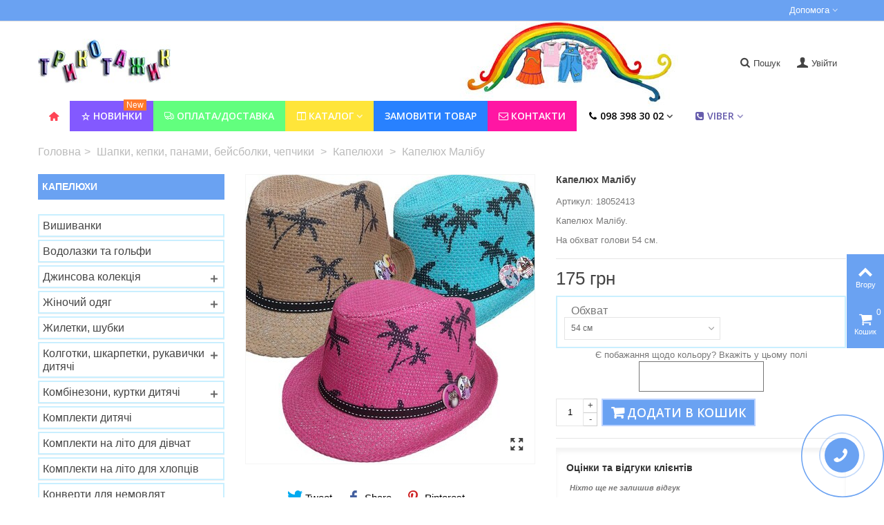

--- FILE ---
content_type: text/html; charset=utf-8
request_url: https://trikotazhik.com.ua/kapelyukhi/56105-shlyapa-malibu.html
body_size: 26229
content:
<!DOCTYPE HTML> <!--[if lt IE 7]><html class="no-js lt-ie9 lt-ie8 lt-ie7" lang="uk-ua"><![endif]--> <!--[if IE 7]><html class="no-js lt-ie9 lt-ie8 ie7" lang="uk-ua"><![endif]--> <!--[if IE 8]><html class="no-js lt-ie9 ie8" lang="uk-ua"><![endif]--> <!--[if gt IE 8]><html class="no-js ie9" lang="uk-ua"><![endif]--><html lang="uk-ua"><head><meta charset="utf-8" /><title>Капелюх Малібу</title><meta name="description" content="Капелюх дитячий, купити капелюх на літо, недорогі дитячі капелюхи, капелюхи для хлопчиків, купити капелюх для хлопчика недорого, капелюхи дитячі купити, капелюхи для хлопчиків, літні капелюхи дитячі, літні капелюхи для хлопчиків, капелюхи недорого" /><meta name="keywords" content="капелюх дитячий, купити капелюх на літо, недорогі дитячі капелюхи, капелюхи для хлопчиків, купити капелюх для хлопчика недорого, капелюхи дитячі купити, капелюхи для хлопчиків, літні капелюхи дитячі, літні капелюхи для хлопчиків, капелюхи недорого" /><meta name="robots" content="index,follow" /><meta name="viewport" content="width=device-width, minimum-scale=0.25, maximum-scale=1.6, initial-scale=1.0" /><meta name="apple-mobile-web-app-capable" content="yes" /><link rel="icon" type="image/vnd.microsoft.icon" href="/img/favicon.ico?1681795560" /><link rel="shortcut icon" type="image/x-icon" href="/img/favicon.ico?1681795560" /><link rel="apple-touch-icon" sizes="57x57" href="/modules/stthemeeditor/img/1/touch-icon-iphone-57.png" /><link rel="apple-touch-icon" sizes="72x72" href="/modules/stthemeeditor/img/1/touch-icon-iphone-72.png" /><link rel="apple-touch-icon" sizes="114x114" href="/modules/stthemeeditor/img/1/touch-icon-iphone-114.png" /><link rel="apple-touch-icon" sizes="144x144" href="/modules/stthemeeditor/img/1/touch-icon-iphone-144.png" /><link rel="stylesheet" href="https://fonts.googleapis.com/css?family=Open+Sans:600&amp;subset=latin,latin-ext,cyrillic,cyrillic-ext" type="text/css" media="all" /><link rel="stylesheet" href="https://trikotazhik.com.ua/themes/panda/cache/v_615_a13d49c53db43e5c1c3d1578cb30d136_all.css" type="text/css" media="all" /><link rel="stylesheet" href="https://trikotazhik.com.ua/themes/panda/cache/v_615_6c3056044d55405117350db208966904_print.css" type="text/css" media="print" /><link href="https://trikotazhik.com.ua/modules/stthemeeditor/views/css/customer-s1.css" rel="stylesheet" type="text/css" media="all" /> <style type="text/css">#st_mega_menu_wrap #st_ma_1,#st_mega_menu_column_block #st_ma_1,#st_mega_menu_wrap #st_menu_block_1,#st_mega_menu_wrap #st_menu_block_1 a,#st_mega_menu_column_block #st_menu_block_1,#st_mega_menu_column_block #st_menu_block_1 a{color:#ff4455;}#st_mega_menu_wrap #st_ma_8,#st_mega_menu_column_block #st_ma_8{background-color:#8359ff;}#st_ma_8 .cate_label,#st_mo_ma_8 .cate_label{color:#ffffff;}#st_ma_8 .cate_label,#st_mo_ma_8 .cate_label{background-color:#ff7829;}#st_mega_menu_wrap #st_ma_10,#st_mega_menu_column_block #st_ma_10{background-color:#62ff7e;}#st_mega_menu_wrap #st_ma_11,#st_mega_menu_column_block #st_ma_11{background-color:#ffe539;}#st_mega_menu_wrap #st_ma_12,#st_mega_menu_column_block #st_ma_12,#st_mega_menu_wrap #st_menu_block_12,#st_mega_menu_wrap #st_menu_block_12 a,#st_mega_menu_column_block #st_menu_block_12,#st_mega_menu_column_block #st_menu_block_12 a{color:#000000;}#st_mega_menu_wrap #st_ma_14,#st_mega_menu_column_block #st_ma_14,#st_mega_menu_wrap #st_menu_block_14,#st_mega_menu_wrap #st_menu_block_14 a,#st_mega_menu_column_block #st_menu_block_14,#st_mega_menu_column_block #st_menu_block_14 a{color:#665CAC;}#st_mega_menu_wrap #st_ma_14:hover, #st_mega_menu_wrap #st_menu_14.current .ma_level_0,#st_mega_menu_column_block #st_ma_14:hover, #st_mega_menu_column_block #st_menu_14.current .ma_level_0,#st_mega_menu_wrap #st_menu_block_14 a:hover,#st_mega_menu_column_block #st_menu_block_14 a:hover{color:#665CAC;}#st_mega_menu_wrap #st_ma_15,#st_mega_menu_column_block #st_ma_15{background-color:#ff16a3;}#st_mega_menu_wrap #st_ma_32,#st_mega_menu_column_block #st_ma_32,#st_mega_menu_wrap #st_menu_block_32,#st_mega_menu_wrap #st_menu_block_32 a,#st_mega_menu_column_block #st_menu_block_32,#st_mega_menu_column_block #st_menu_block_32 a{color:#007803;}#st_mega_menu_wrap #st_menu_block_32 .ma_level_1,#st_mega_menu_column_block #st_menu_block_32 .ma_level_1{color:#007803;}#st_ma_32 .cate_label,#st_mo_ma_32 .cate_label{color:#b7003b;}#st_ma_32 .cate_label,#st_mo_ma_32 .cate_label{background-color:#e0f3ff;}#st_mega_menu_wrap #st_ma_41,#st_mega_menu_column_block #st_ma_41,#st_mega_menu_wrap #st_menu_block_41,#st_mega_menu_wrap #st_menu_block_41 a,#st_mega_menu_column_block #st_menu_block_41,#st_mega_menu_column_block #st_menu_block_41 a{color:#007803;}#st_mega_menu_wrap #st_menu_block_41 .ma_level_1,#st_mega_menu_column_block #st_menu_block_41 .ma_level_1{color:#007803;}#st_ma_41 .cate_label,#st_mo_ma_41 .cate_label{color:#b7003b;}#st_ma_41 .cate_label,#st_mo_ma_41 .cate_label{background-color:#e0f3ff;}#st_mega_menu_wrap #st_ma_42,#st_mega_menu_column_block #st_ma_42,#st_mega_menu_wrap #st_menu_block_42,#st_mega_menu_wrap #st_menu_block_42 a,#st_mega_menu_column_block #st_menu_block_42,#st_mega_menu_column_block #st_menu_block_42 a{color:#007803;}#st_mega_menu_wrap #st_menu_block_42 .ma_level_1,#st_mega_menu_column_block #st_menu_block_42 .ma_level_1{color:#007803;}#st_ma_42 .cate_label,#st_mo_ma_42 .cate_label{color:#b7003b;}#st_ma_42 .cate_label,#st_mo_ma_42 .cate_label{background-color:#e0f3ff;}#st_mega_menu_wrap #st_ma_49,#st_mega_menu_column_block #st_ma_49{background-color:#2881ff;}#st_mega_menu_wrap #st_ma_52,#st_mega_menu_column_block #st_ma_52,#st_mega_menu_wrap #st_menu_block_52,#st_mega_menu_wrap #st_menu_block_52 a,#st_mega_menu_column_block #st_menu_block_52,#st_mega_menu_column_block #st_menu_block_52 a{color:#007803;}#st_mega_menu_wrap #st_menu_block_52 .ma_level_1,#st_mega_menu_column_block #st_menu_block_52 .ma_level_1{color:#007803;}#st_ma_52 .cate_label,#st_mo_ma_52 .cate_label{color:#b7003b;}#st_mega_menu_wrap #st_ma_57,#st_mega_menu_column_block #st_ma_57,#st_mega_menu_wrap #st_menu_block_57,#st_mega_menu_wrap #st_menu_block_57 a,#st_mega_menu_column_block #st_menu_block_57,#st_mega_menu_column_block #st_menu_block_57 a{color:#007803;}#st_mega_menu_wrap #st_menu_block_57 .ma_level_1,#st_mega_menu_column_block #st_menu_block_57 .ma_level_1{color:#007803;}#st_ma_57 .cate_label,#st_mo_ma_57 .cate_label{color:#b7003b;}#st_ma_57 .cate_label,#st_mo_ma_57 .cate_label{background-color:#e0f3ff;}</style><style type="text/css">.st_banner_block_1 .style_content, a.st_banner_block_1 , .st_banner_block_1 .style_content a{color:#ffffff;} .st_banner_block_1 .icon_line:after, .st_banner_block_1 .icon_line:before{background-color:#ffffff;} .st_banner_block_1 .line, .st_banner_block_1 .btn{border-color:#ffffff;}.st_banner_block_2 .style_content, a.st_banner_block_2 , .st_banner_block_2 .style_content a{color:#ffffff;} .st_banner_block_2 .icon_line:after, .st_banner_block_2 .icon_line:before{background-color:#ffffff;} .st_banner_block_2 .line, .st_banner_block_2 .btn{border-color:#ffffff;}.st_banner_block_3 .style_content, a.st_banner_block_3 , .st_banner_block_3 .style_content a{color:#ffffff;} .st_banner_block_3 .icon_line:after, .st_banner_block_3 .icon_line:before{background-color:#ffffff;} .st_banner_block_3 .line, .st_banner_block_3 .btn{border-color:#ffffff;}.st_banner_block_4 .style_content, a.st_banner_block_4 , .st_banner_block_4 .style_content a{color:#ffffff;} .st_banner_block_4 .icon_line:after, .st_banner_block_4 .icon_line:before{background-color:#ffffff;} .st_banner_block_4 .line, .st_banner_block_4 .btn{border-color:#ffffff;}.st_banner_block_5 .style_content, a.st_banner_block_5 , .st_banner_block_5 .style_content a{color:#ffffff;} .st_banner_block_5 .icon_line:after, .st_banner_block_5 .icon_line:before{background-color:#ffffff;} .st_banner_block_5 .line, .st_banner_block_5 .btn{border-color:#ffffff;}.st_banner_block_6 .style_content, a.st_banner_block_6 , .st_banner_block_6 .style_content a{color:#ffffff;} .st_banner_block_6 .icon_line:after, .st_banner_block_6 .icon_line:before{background-color:#ffffff;} .st_banner_block_6 .line, .st_banner_block_6 .btn{border-color:#ffffff;}.st_banner_block_7 .style_content, a.st_banner_block_7 , .st_banner_block_7 .style_content a{color:#ffffff;} .st_banner_block_7 .icon_line:after, .st_banner_block_7 .icon_line:before{background-color:#ffffff;} .st_banner_block_7 .line, .st_banner_block_7 .btn{border-color:#ffffff;}.st_banner_block_9 .style_content, a.st_banner_block_9 , .st_banner_block_9 .style_content a{color:#ffffff;} .st_banner_block_9 .icon_line:after, .st_banner_block_9 .icon_line:before{background-color:#ffffff;} .st_banner_block_9 .line, .st_banner_block_9 .btn{border-color:#ffffff;}.st_banner_block_10 .style_content, a.st_banner_block_10 , .st_banner_block_10 .style_content a{color:#ffffff;} .st_banner_block_10 .icon_line:after, .st_banner_block_10 .icon_line:before{background-color:#ffffff;} .st_banner_block_10 .line, .st_banner_block_10 .btn{border-color:#ffffff;}</style><style type="text/css">.st_owl_carousel_block_9 .style_content, .st_owl_carousel_block_9 .style_content a{color:#ffffff;} .st_owl_carousel_block_9 .icon_line:after, .st_owl_carousel_block_9 .icon_line:before{background-color:#ffffff;} .st_owl_carousel_block_9 .line, .st_owl_carousel_block_9 .btn{border-color:#ffffff;}#st_owl_carousel-4.owl-theme .owl-controls .owl-page span{background-color:#999999;}#st_owl_carousel-4.owl-theme .owl-controls .owl-page.active span{background-color:#ffffff;}</style><style type="text/css">#st_news_letter_1.st_news_letter_popup{width:680px;}#st_news_letter_1 .st_news_letter_form_inner{width:458px;}#st_news_letter_1 .st_news_letter_input{height:35px;}#st_news_letter_1 .st_news_letter_submit{height:35px;line-height:31px;}</style><link rel="alternate" type="application/rss+xml" title="Капелюх Малібу" href="https://trikotazhik.com.ua/modules/feeder/rss.php?id_category=59&amp;orderby=date_add&amp;orderway=desc" /> <style type="text/css">.new-products_block_center_container .products_slider .owl-theme.owl-navigation-tr .owl-controls .owl-buttons div.disabled,.new-products_block_center_container .products_slider .owl-theme.owl-navigation-tr .owl-controls .owl-buttons div.disabled:hover{background-color:transplanted;}</style><link rel="alternate" href="https://trikotazhik.com.ua/kapelyukhi/56105-shlyapa-malibu.html" hreflang="x-default" /><meta property="og:type" content="product" /><meta property="og:url" content="https://trikotazhik.com.ua/kapelyukhi/56105-shlyapa-malibu.html" /><meta property="og:title" content="Капелюх Малібу" /><meta property="og:site_name" content="Трикотажик" /><meta property="og:description" content="Капелюх дитячий, купити капелюх на літо, недорогі дитячі капелюхи, капелюхи для хлопчиків, купити капелюх для хлопчика недорого, капелюхи дитячі купити, капелюхи для хлопчиків, літні капелюхи дитячі, літні капелюхи для хлопчиків, капелюхи недорого" /><meta property="og:image" content="https://trikotazhik.com.ua/17810-large_default/shlyapa-malibu.jpg" /><meta property="product:pretax_price:amount" content="175" /><meta property="product:pretax_price:currency" content="UAH" /><meta property="product:price:amount" content="175" /><meta property="product:price:currency" content="UAH" /></head><body id="product" class="product product-56105 product-shlyapa-malibu category-59 category-kapelyukhi show-left-column show-right-column lang_uk slide_lr_column "> <!--[if lt IE 9]><p class="alert alert-warning">Please upgrade to Internet Explorer version 9 or download Firefox, Opera, Safari or Chrome.</p> <![endif]--><div id="st-container" class="st-container st-effect-0"><div class="st-pusher"><div class="st-content"><div class="st-content-inner"><div id="body_wrapper"><div class="header-container "> <header id="header"><div id="top_bar" class="nav space-s" ><div class="wide_container"><div class="container"><div class="row"> <nav id="nav_left" class="clearfix"></nav> <nav id="nav_right" class="clearfix"><div id="multilink_1" class="stlinkgroups_top dropdown_wrap first-item top_bar_item"><div class="dropdown_tri dropdown_tri_in header_item"> Допомога</div><div class="dropdown_list"><ul class="dropdown_list_ul custom_links_list "><li> <a href="https://trikotazhik.com.ua/kontacts" title="Зв&#039;яжіться з нами" > Зв&#039;яжіться з нами </a></li></ul></div></div></nav></div></div></div></div> <section id="mobile_bar" class="animated fast"><div class="container"><div id="mobile_bar_container" class=" mobile_bar_center_layout"><div id="mobile_bar_left"><div id="mobile_bar_left_inner"><a id="mobile_bar_menu_tri" class="mobile_bar_tri with_text" href="javascript:;" rel="nofollow"> <i class="icon-menu icon_btn icon-1x"></i> <span class="mobile_bar_tri_text">Меню</span> </a></div></div><div id="mobile_bar_center"> <a id="mobile_header_logo" href="https://trikotazhik.com.ua/" title="Трикотажик"> <img class="logo replace-2x" src="https://trikotazhik.com.ua/modules/stthemeeditor/img/2ecd4739955de428c16f2e79c90885f1.png" alt="Трикотажик" width="195" height="65"/> </a></div><div id="mobile_bar_right"><div id="mobile_bar_right_inner"><a id="mobile_bar_cart_tri" href="https://trikotazhik.com.ua/quick-order" rel="nofollow" title="Кошик" class=""><div class="ajax_cart_bag"> <span class="ajax_cart_quantity amount_circle ">0</span> <span class="ajax_cart_bg_handle"></span> <i class="icon-glyph icon_btn"></i></div> <span class="mobile_bar_tri_text">Кошик</span> </a></div></div></div></div> </section><div id="header_primary" class="animated fast"><div class="wide_container"><div class="container"><div id="header_primary_row" class="row"><div id="header_left" class="col-sm-12 col-md-2 clearfix"> <a id="logo_left" href="https://trikotazhik.com.ua/" title="Трикотажик"> <img class="logo replace-2x" src="https://trikotazhik.com.ua/img/trikotazhik-logo-1681795529.jpg" alt="Трикотажик" width="319" height="107"/> </a></div><div id="header_right" class="col-sm-12 col-md-10"><div id="header_top" class="row"><div id="header_top_right" class="col-sm-12 col-md-12 clearfix"> <a class="login top_bar_item" href="https://trikotazhik.com.ua/my-account" rel="nofollow" title="Увійдіть у свій обліковий запис клієнта"> <span class="header_item"><i class="icon-user-1 icon-mar-lr2 icon-large"></i>Увійти</span> </a><div id="search_block_nav" class="top_bar_item dropdown_wrap"><div class="dropdown_tri header_item"> <i class="icon-search-1 icon-small"></i>Пошук</div><div class="dropdown_list"><div id="search_block_top" class="top_bar_item clearfix"><form id="searchbox" method="get" action="https://trikotazhik.com.ua/search" > <input type="hidden" name="controller" value="search" /> <input type="hidden" name="orderby" value="position" /> <input type="hidden" name="orderway" value="desc" /> <input class="search_query form-control" type="text" id="search_query_top" name="search_query" placeholder="Шукайте тут" value="" /> <button type="submit" name="submit_search" class="button-search"> <i class="icon-search-1 icon-large"></i> </button><div class="hidden more_prod_string">Більше товарів »</div></form>  </div></div></div></div></div></div></div></div></div></div> <section id="top_extra" class="main_menu_has_widgets_0"><div id="st_mega_menu_container" class="animated fast"><div class="container"><div class="container_inner clearfix"> <nav id="st_mega_menu_wrap" role="navigation"><ul class="st_mega_menu clearfix mu_level_0"><li id="st_menu_1" class="ml_level_0 m_alignment_0"> <a id="st_ma_1" href="https://trikotazhik.com.ua/" class="ma_level_0 ma_icon" title=""><i class="icon-home"></i></a></li><li id="st_menu_8" class="ml_level_0 m_alignment_0"> <a id="st_ma_8" href="https://trikotazhik.com.ua/new-products" class="ma_level_0" title="Нові продукти"><i class="icon-star-empty-1"></i>Новинки<span class="cate_label">New</span></a></li><li id="st_menu_10" class="ml_level_0 m_alignment_0"> <a id="st_ma_10" href="https://trikotazhik.com.ua/content/12-oplata-i-dostavka" class="ma_level_0" title="Оплата і доставка"><i class="icon-truck-1"></i>Оплата/Доставка</a></li><li id="st_menu_11" class="ml_level_0 m_alignment_0"> <a id="st_ma_11" href="https://trikotazhik.com.ua/" class="ma_level_0 is_parent" title="Головна"><i class="icon-columns"></i>Каталог</a><div class="stmenu_sub style_wide col-md-12"><div class="row m_column_row"><div id="st_menu_column_6" class="col-md-3"><div id="st_menu_block_17"><ul class="mu_level_1"><li class="ml_level_1"> <a id="st_ma_17" href="https://trikotazhik.com.ua/9-vodolazki-ta-golfi" title="Водолазки и гольфы" class="ma_level_1 ma_item">Водолазки и гольфы</a></li></ul></div><div id="st_menu_block_19"><ul class="mu_level_1"><li class="ml_level_1"> <a id="st_ma_19" href="https://trikotazhik.com.ua/33-vishivanki" title="Вишиванки" class="ma_level_1 ma_item">Вишиванки</a></li></ul></div><div id="st_menu_block_20"><ul class="mu_level_1"><li class="ml_level_1"> <a id="st_ma_20" href="https://trikotazhik.com.ua/44-dzhinsova-kolekciya" title="Джинсова колекція " class="ma_level_1 ma_item">Джинсова колекція </a><ul class="mu_level_2 p_granditem_1"><li class="ml_level_2 granditem_1 p_granditem_1"> <a href="https://trikotazhik.com.ua/64-dzhinsi-dlya-khlopchikiv" title="Джинси для хлопчиків" class="ma_level_2 ma_item ">Джинси для хлопчиків</a></li><li class="ml_level_2 granditem_1 p_granditem_1"> <a href="https://trikotazhik.com.ua/65-dzhinsi-dlya-divchat" title="Джинси для дівчат" class="ma_level_2 ma_item ">Джинси для дівчат</a></li><li class="ml_level_2 granditem_1 p_granditem_1"> <a href="https://trikotazhik.com.ua/66-dzhinsi-utepleni" title="Джинси утеплені" class="ma_level_2 ma_item ">Джинси утеплені</a></li><li class="ml_level_2 granditem_1 p_granditem_1"> <a href="https://trikotazhik.com.ua/84-dzhinsovi-sarafani" title="Джинсові сарафани" class="ma_level_2 ma_item ">Джинсові сарафани</a></li><li class="ml_level_2 granditem_1 p_granditem_1"> <a href="https://trikotazhik.com.ua/86-dzhinsovi-sorochki-kurtki" title="Джинсові сорочки, куртки" class="ma_level_2 ma_item ">Джинсові сорочки, куртки</a></li><li class="ml_level_2 granditem_1 p_granditem_1"> <a href="https://trikotazhik.com.ua/87-dzhinsovi-kombinezoni" title="Джинсові комбінезони" class="ma_level_2 ma_item ">Джинсові комбінезони</a></li><li class="ml_level_2 granditem_1 p_granditem_1"> <a href="https://trikotazhik.com.ua/88-shorti-dzhinsovi-bridzhi" title="Шорти, джинсові бриджі" class="ma_level_2 ma_item ">Шорти, джинсові бриджі</a></li><li class="ml_level_2 granditem_1 p_granditem_1"> <a href="https://trikotazhik.com.ua/305-kombinezoni-shorti" title="Комбінезони-шорти" class="ma_level_2 ma_item ">Комбінезони-шорти</a></li><li class="ml_level_2 granditem_1 p_granditem_1"> <a href="https://trikotazhik.com.ua/306-spidnici-dzhinsovi" title="Спідниці джинсові" class="ma_level_2 ma_item ">Спідниці джинсові</a></li></ul></li></ul></div><div id="st_menu_block_21"><ul class="mu_level_1"><li class="ml_level_1"> <a id="st_ma_21" href="https://trikotazhik.com.ua/55-zhinochij-odyag" title="Жіночий одяг" class="ma_level_1 ma_item">Жіночий одяг</a><ul class="mu_level_2 p_granditem_1"><li class="ml_level_2 granditem_0 p_granditem_1"> <a href="https://trikotazhik.com.ua/82-zimovij-verkhnij-odyag" title="Зимовий верхній одяг" class="ma_level_2 ma_item ">Зимовий верхній одяг</a></li><li class="ml_level_2 granditem_0 p_granditem_1"> <a href="https://trikotazhik.com.ua/83-demisezonnij-verkhnij-odyag" title="Демісезонний верхній одяг" class="ma_level_2 ma_item ">Демісезонний верхній одяг</a></li><li class="ml_level_2 granditem_0 p_granditem_1"> <a href="https://trikotazhik.com.ua/57-sportivni-kostyumi" title="Спортивні костюми" class="ma_level_2 ma_item ">Спортивні костюми</a></li></ul></li></ul></div><div id="st_menu_block_22"><ul class="mu_level_1"><li class="ml_level_1"> <a id="st_ma_22" href="https://trikotazhik.com.ua/43-zhiletki-shubki" title="Жилетки, шубки" class="ma_level_1 ma_item">Жилетки, шубки</a></li></ul></div><div id="st_menu_block_23"><ul class="mu_level_1"><li class="ml_level_1"> <a id="st_ma_23" href="https://trikotazhik.com.ua/35-kolgotki-shkarpetki-rukavichki-dityachi" title="Колготки, шкарпетки, рукавички дитячі" class="ma_level_1 ma_item">Колготки, шкарпетки, рукавички дитячі</a><ul class="mu_level_2 p_granditem_1"><li class="ml_level_2 granditem_0 p_granditem_1"> <a href="https://trikotazhik.com.ua/67-rukavichki-dityachi" title="Рукавички дитячі" class="ma_level_2 ma_item ">Рукавички дитячі</a></li><li class="ml_level_2 granditem_0 p_granditem_1"> <a href="https://trikotazhik.com.ua/68-kolgoti-dityachi" title="Колготи дитячі" class="ma_level_2 ma_item ">Колготи дитячі</a></li><li class="ml_level_2 granditem_0 p_granditem_1"> <a href="https://trikotazhik.com.ua/69-shkarpetki-dityachi" title="Шкарпетки дитячі" class="ma_level_2 ma_item ">Шкарпетки дитячі</a></li></ul></li></ul></div></div><div id="st_menu_column_7" class="col-md-3"><div id="st_menu_block_50"><ul class="mu_level_1"><li class="ml_level_1"> <a id="st_ma_50" href="https://trikotazhik.com.ua/29-kombinezoni-kurtki-dityachi" title="Комбінезони, куртки дитячі" class="ma_level_1 ma_item">Комбінезони, куртки дитячі</a><ul class="mu_level_2 p_granditem_1"><li class="ml_level_2 granditem_0 p_granditem_1"> <a href="https://trikotazhik.com.ua/49-kurtki-dlya-khlopciv" title="Куртки для хлопців" class="ma_level_2 ma_item ">Куртки для хлопців</a></li><li class="ml_level_2 granditem_0 p_granditem_1"> <a href="https://trikotazhik.com.ua/50-kurtki-dlya-divchat" title="Куртки для дівчат" class="ma_level_2 ma_item ">Куртки для дівчат</a></li><li class="ml_level_2 granditem_0 p_granditem_1"> <a href="https://trikotazhik.com.ua/51-palto-" title="Пальто " class="ma_level_2 ma_item ">Пальто </a></li><li class="ml_level_2 granditem_0 p_granditem_1"> <a href="https://trikotazhik.com.ua/52-kombinezoni-dityachi" title="Комбінезони дитячі" class="ma_level_2 ma_item ">Комбінезони дитячі</a></li><li class="ml_level_2 granditem_0 p_granditem_1"> <a href="https://trikotazhik.com.ua/74-zhiletki-dityachi" title="Жилетки дитячі" class="ma_level_2 ma_item ">Жилетки дитячі</a></li></ul></li></ul></div><div id="st_menu_block_25"><ul class="mu_level_1"><li class="ml_level_1"> <a id="st_ma_25" href="https://trikotazhik.com.ua/11-komplekti-dityachi" title="Комплекти дитячі" class="ma_level_1 ma_item">Комплекти дитячі</a></li></ul></div><div id="st_menu_block_26"><ul class="mu_level_1"><li class="ml_level_1"> <a id="st_ma_26" href="https://trikotazhik.com.ua/32-komplekti-na-lito-dlya-divchat" title="Комплекти на літо для дівчат" class="ma_level_1 ma_item">Комплекти на літо для дівчат</a></li></ul></div><div id="st_menu_block_27"><ul class="mu_level_1"><li class="ml_level_1"> <a id="st_ma_27" href="https://trikotazhik.com.ua/27-komplekti-na-lito-dlya-khlopciv" title="Комплекти на літо для хлопців" class="ma_level_1 ma_item">Комплекти на літо для хлопців</a></li></ul></div><div id="st_menu_block_29"><ul class="mu_level_1"><li class="ml_level_1"> <a id="st_ma_29" href="https://trikotazhik.com.ua/31-konverti-dlya-nemovlyat" title="Конверти для немовлят" class="ma_level_1 ma_item">Конверти для немовлят</a></li></ul></div><div id="st_menu_block_30"><ul class="mu_level_1"><li class="ml_level_1"> <a id="st_ma_30" href="https://trikotazhik.com.ua/12-kofti-dzhemperi" title="Кофти, джемпери" class="ma_level_1 ma_item">Кофти, джемпери</a></li></ul></div><div id="st_menu_block_31"><ul class="mu_level_1"><li class="ml_level_1"> <a id="st_ma_31" href="https://trikotazhik.com.ua/72-novorichni-kostyumi" title="Новорічні костюми" class="ma_level_1 ma_item">Новорічні костюми</a></li></ul></div><div id="st_menu_block_32"><ul class="mu_level_1"><li class="ml_level_1"> <a id="st_ma_32" href="https://trikotazhik.com.ua/18-odyag-dlya-nemovlyat" title="Одяг для немовлят" class="ma_level_1 ma_item">Одяг для немовлят<span class="cate_label">Hot</span></a><ul class="mu_level_2 p_granditem_1"><li class="ml_level_2 granditem_0 p_granditem_1"> <a href="https://trikotazhik.com.ua/19-bodi" title="Боді" class="ma_level_2 ma_item ">Боді</a></li><li class="ml_level_2 granditem_0 p_granditem_1"> <a href="https://trikotazhik.com.ua/20-komplekti-dlya-malyukiv" title="Комплекти для малюків" class="ma_level_2 ma_item ">Комплекти для малюків</a></li><li class="ml_level_2 granditem_0 p_granditem_1"> <a href="https://trikotazhik.com.ua/21-koftinki-sorochechki-necarapki" title="Кофтинки, сорочечки, нецарапки" class="ma_level_2 ma_item ">Кофтинки, сорочечки, нецарапки</a></li><li class="ml_level_2 granditem_0 p_granditem_1"> <a href="https://trikotazhik.com.ua/22-pinetki-rukavichki-slinyavchiki" title="Пінетки, рукавички, слинявчики" class="ma_level_2 ma_item ">Пінетки, рукавички, слинявчики</a></li><li class="ml_level_2 granditem_0 p_granditem_1"> <a href="https://trikotazhik.com.ua/23-povzunki" title="Повзунки" class="ma_level_2 ma_item ">Повзунки</a></li><li class="ml_level_2 granditem_0 p_granditem_1"> <a href="https://trikotazhik.com.ua/24-cholovichki-pisochniki-slipi" title="Чоловічки, пісочники, сліпи" class="ma_level_2 ma_item ">Чоловічки, пісочники, сліпи</a></li><li class="ml_level_2 granditem_0 p_granditem_1"> <a href="https://trikotazhik.com.ua/30-pelyushki-dityachi" title="Пелюшки дитячі" class="ma_level_2 ma_item ">Пелюшки дитячі</a></li><li class="ml_level_2 granditem_0 p_granditem_1"> <a href="https://trikotazhik.com.ua/41-komplekti-dlya-khresshennya" title="Комплекти для хрещення" class="ma_level_2 ma_item ">Комплекти для хрещення</a></li></ul></li></ul></div></div><div id="st_menu_column_8" class="col-md-3"><div id="st_menu_block_51"><ul class="mu_level_1"><li class="ml_level_1"> <a id="st_ma_51" href="https://trikotazhik.com.ua/13-pizhami-nichni-sorochki-khalati" title="Піжами, нічні сорочки, халати" class="ma_level_1 ma_item">Піжами, нічні сорочки, халати</a></li></ul></div><div id="st_menu_block_52"><ul class="mu_level_1"><li class="ml_level_1"> <a id="st_ma_52" href="https://trikotazhik.com.ua/15-sukni-ta-sarafani" title="Сукні та сарафани" class="ma_level_1 ma_item">Сукні та сарафани<span class="cate_label">Hot</span></a></li></ul></div><div id="st_menu_block_53"><ul class="mu_level_1"><li class="ml_level_1"> <a id="st_ma_53" href="https://trikotazhik.com.ua/42-postilna-bilizna" title="Постільна білизна" class="ma_level_1 ma_item">Постільна білизна</a></li></ul></div><div id="st_menu_block_54"><ul class="mu_level_1"><li class="ml_level_1"> <a id="st_ma_54" href="https://trikotazhik.com.ua/54-svyatkovi-sukni-ta-komplekti" title="Святкові сукні та комплекти" class="ma_level_1 ma_item">Святкові сукні та комплекти</a></li></ul></div><div id="st_menu_block_55"><ul class="mu_level_1"><li class="ml_level_1"> <a id="st_ma_55" href="https://trikotazhik.com.ua/61-sorochki-ta-tiniski" title="Сорочки та тініски" class="ma_level_1 ma_item">Сорочки та тініски</a></li></ul></div><div id="st_menu_block_56"><ul class="mu_level_1"><li class="ml_level_1"> <a id="st_ma_56" href="https://trikotazhik.com.ua/79-ryukzaki-ta-sumki" title="Рюкзаки та сумки" class="ma_level_1 ma_item">Рюкзаки та сумки</a><ul class="mu_level_2 p_granditem_1"><li class="ml_level_2 granditem_0 p_granditem_1"> <a href="https://trikotazhik.com.ua/80-ryukzaki-dlya-divchat" title="Рюкзаки для дівчат" class="ma_level_2 ma_item ">Рюкзаки для дівчат</a></li><li class="ml_level_2 granditem_0 p_granditem_1"> <a href="https://trikotazhik.com.ua/81-ryukzaki-dlya-khlopchikiv" title="Рюкзаки для хлопчиків" class="ma_level_2 ma_item ">Рюкзаки для хлопчиків</a></li></ul></li></ul></div><div id="st_menu_block_57"><ul class="mu_level_1"><li class="ml_level_1"> <a id="st_ma_57" href="https://trikotazhik.com.ua/10-sportivni-kostyumi" title="Спортивні костюми" class="ma_level_1 ma_item">Спортивні костюми<span class="cate_label">Hot</span></a></li></ul></div><div id="st_menu_block_58"><ul class="mu_level_1"><li class="ml_level_1"> <a id="st_ma_58" href="https://trikotazhik.com.ua/14-tuniki-ta-bluzi" title="Туніки та блузи" class="ma_level_1 ma_item">Туніки та блузи</a></li></ul></div><div id="st_menu_block_41"><ul class="mu_level_1"><li class="ml_level_1"> <a id="st_ma_41" href="https://trikotazhik.com.ua/5-trusi-ta-majki" title="Труси та майки" class="ma_level_1 ma_item">Труси та майки<span class="cate_label">Hot</span></a><ul class="mu_level_2 p_granditem_1"><li class="ml_level_2 granditem_0 p_granditem_1"> <a href="https://trikotazhik.com.ua/6-bilizna-dlya-divchatok" title="Білизна для дівчаток" class="ma_level_2 ma_item ">Білизна для дівчаток</a></li><li class="ml_level_2 granditem_0 p_granditem_1"> <a href="https://trikotazhik.com.ua/7-bilizna-dlya-khlopchikiv" title="Білизна для хлопчиків" class="ma_level_2 ma_item ">Білизна для хлопчиків</a></li></ul></li></ul></div><div id="st_menu_block_42"><ul class="mu_level_1"><li class="ml_level_1"> <a id="st_ma_42" href="https://trikotazhik.com.ua/28-futbolki" title="Футболки" class="ma_level_1 ma_item">Футболки<span class="cate_label">Hot</span></a></li></ul></div><div id="st_menu_block_45"><ul class="mu_level_1"><li class="ml_level_1"> <a id="st_ma_45" href="https://trikotazhik.com.ua/25-shorti-bridzhi-spidnici" title="Шорти, бриджі, спідниці" class="ma_level_1 ma_item">Шорти, бриджі, спідниці</a></li></ul></div><div id="st_menu_block_46"><ul class="mu_level_1"><li class="ml_level_1"> <a id="st_ma_46" href="https://trikotazhik.com.ua/17-shtani" title="Штани" class="ma_level_1 ma_item">Штани</a><ul class="mu_level_2 p_granditem_1"><li class="ml_level_2 granditem_0 p_granditem_1"> <a href="https://trikotazhik.com.ua/85-bryuki-dlya-divchat" title="Брюки для дівчат" class="ma_level_2 ma_item ">Брюки для дівчат</a></li></ul></li></ul></div></div><div id="st_menu_column_9" class="col-md-3"><div id="st_menu_block_59"><ul class="mu_level_1"><li class="ml_level_1"> <a id="st_ma_59" href="https://trikotazhik.com.ua/16-shapki-kepki-panami-bejsbolki-chepchiki" title="Шапки, кепки, панами, бейсболки, чепчики" class="ma_level_1 ma_item">Шапки, кепки, панами, бейсболки, чепчики</a><ul class="mu_level_2 p_granditem_1"><li class="ml_level_2 granditem_1 p_granditem_1"> <a href="https://trikotazhik.com.ua/45-kepki" title="Кепки" class="ma_level_2 ma_item has_children ">Кепки</a><ul class="mu_level_3 p_granditem_1"><li class="ml_level_3 granditem_1 p_granditem_1"> <a href="https://trikotazhik.com.ua/75-kepki-dlya-khlopchikiv" title="Кепки для хлопчиків" class="ma_level_3 ma_item ">Кепки для хлопчиків</a></li><li class="ml_level_3 granditem_1 p_granditem_1"> <a href="https://trikotazhik.com.ua/76-kepki-dlya-divchat" title="Кепки для дівчат" class="ma_level_3 ma_item ">Кепки для дівчат</a></li></ul></li><li class="ml_level_2 granditem_1 p_granditem_1"> <a href="https://trikotazhik.com.ua/46-shapki" title="Шапки" class="ma_level_2 ma_item has_children ">Шапки</a><ul class="mu_level_3 p_granditem_1"><li class="ml_level_3 granditem_1 p_granditem_1"> <a href="https://trikotazhik.com.ua/70-shapki-dlya-divchat" title="Шапки для дівчат" class="ma_level_3 ma_item ">Шапки для дівчат</a></li><li class="ml_level_3 granditem_1 p_granditem_1"> <a href="https://trikotazhik.com.ua/71-shapki-dlya-khlopciv" title="Шапки для хлопців" class="ma_level_3 ma_item ">Шапки для хлопців</a></li><li class="ml_level_3 granditem_1 p_granditem_1"> <a href="https://trikotazhik.com.ua/78-shapki-zimovi" title="Шапки зимові" class="ma_level_3 ma_item ">Шапки зимові</a></li></ul></li><li class="ml_level_2 granditem_1 p_granditem_1"> <a href="https://trikotazhik.com.ua/47-chepchiki" title="Чепчики" class="ma_level_2 ma_item ">Чепчики</a></li><li class="ml_level_2 granditem_1 p_granditem_1"> <a href="https://trikotazhik.com.ua/48-panami" title="Панами" class="ma_level_2 ma_item ">Панами</a></li><li class="ml_level_2 granditem_1 p_granditem_1"> <a href="https://trikotazhik.com.ua/53-bandani" title="Бандани" class="ma_level_2 ma_item ">Бандани</a></li><li class="ml_level_2 granditem_1 p_granditem_1"> <a href="https://trikotazhik.com.ua/59-kapelyukhi" title="Капелюхи" class="ma_level_2 ma_item ">Капелюхи</a></li><li class="ml_level_2 granditem_1 p_granditem_1"> <a href="https://trikotazhik.com.ua/60-kosinki" title="Косинки" class="ma_level_2 ma_item ">Косинки</a></li></ul></li></ul></div><div id="st_menu_block_47" class="style_content"><table border="3px" color="#ffe539"><tbody><tr><td><p style="text-align: center;"><span>__________________________</span></p><p><span>Якщо Ви не знайшли в нашому магазині те, що вам потрібно, то можете скористатися послугою "Замовити товар" і ми запропонуємо варіанти за Вашими характеристиками.</span></p><p></p><div><a href="https://trikotazhik.com.ua/content/13-zakazat-tovar" title="Заказать товар" class="btn btn-default last">Замовити товар</a></div></td></tr></tbody></table></div></div></div></div></li><li id="st_menu_49" class="ml_level_0 m_alignment_0"> <a id="st_ma_49" href="https://trikotazhik.com.ua/content/13-zakazat-tovar" class="ma_level_0" title="Замовити товар">Замовити товар</a></li><li id="st_menu_15" class="ml_level_0 m_alignment_0"> <a id="st_ma_15" href="/kontacts" class="ma_level_0" title="Контакти"><i class="icon-mail-2"></i>Контакти</a></li><li id="st_menu_12" class="ml_level_0 m_alignment_0"> <a id="st_ma_12" href="tel:0983983002" class="ma_level_0 is_parent" title="098 398 30 02"><i class="icon-phone"></i>098 398 30 02</a><ul id="st_menu_multi_level_12" class="stmenu_sub stmenu_multi_level"><li class="ml_level_1"><div id="st_menu_block_13" class="style_content"><table border="2" style="margin-left: auto; margin-right: auto;"><tbody><tr><td><p><strong>Підготовка і відправлення замовлень</strong>&nbsp;</p><p>здійснюється&nbsp;з Понеділка по П’ятницю</p><p>з 9:00 до 18:00.</p><p>&nbsp;<strong>Неділя і Субота - вихідні.&nbsp;</strong></p></td></tr></tbody></table><p></p></div></li></ul></li><li id="st_menu_14" class="ml_level_0 m_alignment_0"> <a id="st_ma_14" href="viber://chat?number=+380968748774" class="ma_level_0 is_parent" title="Viber"><i class="icon-phone-squared"></i>Viber</a><ul id="st_menu_multi_level_14" class="stmenu_sub stmenu_multi_level"><li class="ml_level_1"><div id="st_menu_block_16" class="style_content"><h6 style="text-align: center;"><a id="st_ma_14" href="viber://chat?number=+380968748774" title="Viber">Viber (096) 874-87-74</a></h6></div></li></ul></li></ul> </nav></div></div></div> </section> </header></div><div id="breadcrumb_wrapper" class=" wide_container "><div class="container"><div class="row"><div class="col-xs-12 clearfix"> <section class="breadcrumb"><ul ><li ><a class="home" href="https://trikotazhik.com.ua/" title="Повернутися на Головну" ><span >Головна</span></a><meta content="1" /></li><li class="navigation-pipe">></li><li > <a href="https://trikotazhik.com.ua/16-shapki-kepki-panami-bejsbolki-chepchiki" title="Шапки, кепки, панами, бейсболки, чепчики"> <span >Шапки, кепки, панами, бейсболки, чепчики</span> </a><meta content="2" /></li><li class="navigation-pipe">></li><li > <a href="https://trikotazhik.com.ua/59-kapelyukhi" title="Капелюхи"> <span >Капелюхи</span> </a><meta content="3" /></li><li class="navigation-pipe">></li><li > <span class="navigation_page" >Капелюх Малібу</span><meta content="4" /></li></ul> </section></div></div></div></div><div class="columns-container"><div id="columns" class="container"><div class="row"><div id="left_column" class="column col-xxs-8 col-xs-6 col-sm-3"><a href="javascript:;" class="close_mobile_column close_right_side" title="Закрити"><i class="icon-angle-double-left icon-0x"></i></a><div id="categories_block_left" class="block column_block"><h3 class="title_block"> <span> Капелюхи </span></h3><div class="block_content categories_tree_block"><ul class="tree dhtml"><li > <a href="https://trikotazhik.com.ua/33-vishivanki" title="Відмінний подарунок для дівчинки чи хлопчика – це вишиванка або комплект для немовляти з національною вишивкою. Кожна українська вишиванка унікальна та неповторна у своєму роді. В асортименті магазину дитячого одягу Трикотажик є вишиванки для хлопчиків і дівчаток, вишиванки з довгим і коротким рукавом. Також, у вас є можливість поповнити гардероб своєї дитини футболками з українською вишивкою. Великий вибір дитячих комплектів з українською вишивкою, комплектів для хрещення допоможе вам вирішити питання – що подарувати новонародженому?"> Вишиванки </a></li><li > <a href="https://trikotazhik.com.ua/9-vodolazki-ta-golfi" title="Водолазки та гольфи для дітей та підлітків можна купити в магазині Трикотажик Якщо Ви шукаєте водолазку для хлопчика або водолазку для дівчинки, то Вам необхідно зазирнути до нашого магазину дитячого одягу. Великий вибір водолазок та гольфів на осінь, зиму, весну та літо. Усі гольфи та водолазки пошиті з якісного трикотажного полотна. На холодну зиму та дощову осінь чудово підійдуть водолазки з теплої щільної футерної махри та флісу. А для спекотного літа та сонячної весни краще придбати щось із натурального ніжного інтерлоку. Весь асортимент товарів для дітей можна переглянути в каталозі нашого магазину дитячого одягу."> Водолазки та гольфи </a></li><li > <a href="https://trikotazhik.com.ua/44-dzhinsova-kolekciya" title="Джинсовий одяг для дівчаток та хлопчиків. Джинси дитячі, джинсові сарафани, джинсові спідниці, джинсові сукні."> Джинсова колекція </a><ul><li > <a href="https://trikotazhik.com.ua/65-dzhinsi-dlya-divchat" title="Дитячі джинси для дівчат. Джинси дитячі на флісі. Утеплені джинси."> Джинси для дівчат </a></li><li > <a href="https://trikotazhik.com.ua/64-dzhinsi-dlya-khlopchikiv" title="Дитячі джинси для хлопчиків. Джинси дитячі на флісі. Утеплені джинси."> Джинси для хлопчиків </a></li><li > <a href="https://trikotazhik.com.ua/66-dzhinsi-utepleni" title="Теплі дитячі джинси на флісі. Джинси на махрі. Утеплені джинси для хлопців та дівчат."> Джинси утеплені </a></li><li > <a href="https://trikotazhik.com.ua/87-dzhinsovi-kombinezoni" title="Джинсові комбінезони для дітей, комбінезони джинсові для дівчаток, комбінезони джинсові для хлопчиків. Теплі джинсові комбінезони на флісі."> Джинсові комбінезони </a></li><li > <a href="https://trikotazhik.com.ua/84-dzhinsovi-sarafani" title="Джинсові сарафани для дівчат"> Джинсові сарафани </a></li><li > <a href="https://trikotazhik.com.ua/86-dzhinsovi-sorochki-kurtki" title="Джинсові сорочки, куртки, джинсові блузи, джинсові піджаки."> Джинсові сорочки, куртки </a></li><li > <a href="https://trikotazhik.com.ua/305-kombinezoni-shorti" title="Комбінезони-шорти для дівчат."> Комбінезони-шорти </a></li><li > <a href="https://trikotazhik.com.ua/306-spidnici-dzhinsovi" title="Спідниці джинсові для дівчат. Дитячі джинсові спіднички."> Спідниці джинсові </a></li><li class="last"> <a href="https://trikotazhik.com.ua/88-shorti-dzhinsovi-bridzhi" title="Джинсові шорти, бриджі для дітей"> Шорти, джинсові бриджі </a></li></ul></li><li > <a href="https://trikotazhik.com.ua/55-zhinochij-odyag" title="Демісезонний верхній одяг для жінок, зимовий верхній одяг, спортивні костюми, футболки, спортивні штани."> Жіночий одяг </a><ul><li > <a href="https://trikotazhik.com.ua/83-demisezonnij-verkhnij-odyag" title="Куртки жіночі, пальто для жінок, плащі, вітровки, верхній демісезонний одяг для жінок від українських виробників."> Демісезонний верхній одяг </a></li><li > <a href="https://trikotazhik.com.ua/82-zimovij-verkhnij-odyag" title="Верхній одяг для жінок. Куртки, пальта, шуби. Сезон зима."> Зимовий верхній одяг </a></li><li class="last"> <a href="https://trikotazhik.com.ua/57-sportivni-kostyumi" title="Спортивні костюми для жінок. Трикотажні жіночі спортивні костюми."> Спортивні костюми </a></li></ul></li><li > <a href="https://trikotazhik.com.ua/43-zhiletki-shubki" title="Дитячі жилетки, жилетки з махри, жилетки з капюшоном, шубки з хутра та білої махри."> Жилетки, шубки </a></li><li > <a href="https://trikotazhik.com.ua/35-kolgotki-shkarpetki-rukavichki-dityachi" title="Колготи дитячі, шкарпетки для дівчаток та хлопчиків за оптовою ціною. Країна виробник колгот та шкарпеток Туреччина."> Колготки, шкарпетки, рукавички дитячі </a><ul><li > <a href="https://trikotazhik.com.ua/68-kolgoti-dityachi" title="Колготи демісезонні, махрові, стрейч. Колготки для дітей."> Колготи дитячі </a></li><li > <a href="https://trikotazhik.com.ua/67-rukavichki-dityachi" title="Рукавички для хлопчиків та дівчаток. Рукавички дитячі на зиму. Тоненькі осінні рукавички."> Рукавички дитячі </a></li><li class="last"> <a href="https://trikotazhik.com.ua/69-shkarpetki-dityachi" title="Шкарпетки для дітей. Демісезонні шкарпетки дитячі. Махрові шкарпетки для хлопчиків та дівчаток."> Шкарпетки дитячі </a></li></ul></li><li > <a href="https://trikotazhik.com.ua/29-kombinezoni-kurtki-dityachi" title="Комбінезони, куртки дитячі на весну, осінь та зиму можна купити в магазині дитячого одягу Трикотажик. У нас ви можете придбати дуже зручні моделі зимових комбінезонів на хутрі для немовлят або осінній комбінезон на флісовій підкладці. Зверніть увагу на недорогі куртки дитячі від українського виробника. Куртки для дівчаток та хлопчиків на синтепоновій підкладці відмінної якості."> Комбінезони, куртки дитячі </a><ul><li > <a href="https://trikotazhik.com.ua/74-zhiletki-dityachi" title="Жилетки для дітей та підлітків. Дитячі жилетки на синтепоні. Демісезонні дитячі жилетки з капюшоном."> Жилетки дитячі </a></li><li > <a href="https://trikotazhik.com.ua/52-kombinezoni-dityachi" title="Комбінезони для хлопців та дівчат. Зимові комбінезона на холлофайбері, на флісі. Комбінезони з хутряною підкладкою. Комбінезони з конвертами для немовлят. Є суцільні комбінезони зимові та демісезонні для малюків"> Комбінезони дитячі </a></li><li > <a href="https://trikotazhik.com.ua/50-kurtki-dlya-divchat" title="Один з важливих елементів гардеробу дівчаток – це куртки. Купити недорого куртку для дівчинки – це порадувати свою модницю та себе. У магазині &quot;Трикотажик&quot; асортимент курток регулярно поповнюється та оновлюється. Ми намагаємося підбирати куртки для святкових та повсякденних прогулянок. Комфорт, якість та стильні яскраві кольори – пріоритетні характеристики наших моделей курток для дівчаток. Якщо ви напишите у пошуковій системі «Купити весняну куртку для дівчинки», «купити недорого куртку для дівчинки», «зимова куртка для дівчинки», «купити гарну куртку», то в магазині дитячого одягу &quot;Трикотажик&quot; Ви знайдете саме те, що шукали. Замовити куртку для будь-якого сезону можна недорого."> Куртки для дівчат </a></li><li > <a href="https://trikotazhik.com.ua/49-kurtki-dlya-khlopciv" title="Куртки зимові та демісезонні для хлопців. Куртки для підлітків"> Куртки для хлопців </a></li><li class="last"> <a href="https://trikotazhik.com.ua/51-palto-" title="Пальто&nbsp;для дітей та підлітків. Кашемірові дитячі пальта."> Пальто </a></li></ul></li><li > <a href="https://trikotazhik.com.ua/11-komplekti-dityachi" title="Комплекти дитячого одягу, набори для хлопчиків та дівчаток в інтернет-магазині Трикотажик. Штани та кофта, спідниця та жилетка, топ та треси, блузочка та штанці, гольфик, безрукавка та штани, - це далеко не повний перелік комплектів для дівчаток та для хлопчиків, які можна купити в магазині дитячого одягу «Трикотажик». Різноманітність моделей, кольорів, тканин не залишить байдужими Вас та Ваших діток. Можна поєднувати та комбінувати різні дитячі комплекти між собою, постійно дивуючи новими образами. Купити комплекти дитячого одягу можна дуже вигідно. Переконайтеся, переглянувши наш каталог дитячого одягу. Не бійтеся експериментувати і ваші дівчатка та хлопчики будуть стильними та модними.&nbsp;"> Комплекти дитячі </a></li><li > <a href="https://trikotazhik.com.ua/32-komplekti-na-lito-dlya-divchat" title="У спекотну літню погоду дуже важливо не перегріти дитину. Тому літні комплекти краще брати з тонкого, але досить міцного кулірного полотна, яке добре пропускає повітря і шкіра може дихати. В інтернет-магазині «Трикотажик» можна купити комплекти для дівчат із шортами та футболкою, зі спідничкою або&nbsp;бриджами, а також комплект із трьох предметів – шорти, футболка та кепка."> Комплекти на літо для дівчат </a></li><li > <a href="https://trikotazhik.com.ua/27-komplekti-na-lito-dlya-khlopciv" title="У спекотну літню погоду дуже важливо не перегріти дитину. Тому літні комплекти краще брати з тонкого, але досить міцного кулірного полотна, яке добре пропускає повітря і шкіра може дихати. В інтернет-магазині «Трикотажик» можна купити комплекти для хлопчиків із шортами та футболкою, з безрукавкою та шортиками, а також комплект із трьох предметів – шорти, футболка та кепка."> Комплекти на літо для хлопців </a></li><li > <a href="https://trikotazhik.com.ua/31-konverti-dlya-nemovlyat" title="Конверти для немовлят. Святкові конверти на виписку з пологового будинку."> Конверти для немовлят </a></li><li > <a href="https://trikotazhik.com.ua/12-kofti-dzhemperi" title="Дитячі кофти, батники, джемпери, реглани, светри, толстовки від ТМ Wanex, Denis, Zhishao Кофти для дівчаток, кофти для хлопчиків, кофти з вишивкою або аплікацією, кофти на блискавці або на кнопках. Модні теплі флісові жилетки та м&#039;які пухнасті жилетки з рваної махри. Спортивні джемпери для хлопчиків та ошатні трикотажні джемпери для дівчаток. Батники дитячі з капюшоном та без. Кофточки та жилетки для школи. Якщо Вам важко визначитись у цьому різноманітті вибору дитячого одягу, телефонуйте нам, ми з радістю допоможемо. У нашому магазині представлений величезний асортимент регланів, батників, толстовок для дітей від світових та українських виробників. Ціни прийнятні, якість відмінна. &nbsp;"> Кофти, джемпери </a></li><li > <a href="https://trikotazhik.com.ua/18-odyag-dlya-nemovlyat" title="Дорогі майбутні матусі, а також всі ті, хто хоче полегшити їх нелегкі трудові будні. Магазин дитячого одягу Трикотажик допоможе вам заощадити час, сили і гроші на пошуки і придбання дитячого одягу. Тут ви підберете боді з коротким рукавом, боді з довгим рукавом, боді-гольфики, кофточки, нецарапки, сорочечки, повзунки на гудзиках, повзунки на резинці і повзунки під підгузник, комбінезони, пісочники, чоловічки, пінетки, слюнявчики, а також великий вибір комплектів для ваших малюків. З любов&#039;ю, магазин дитячого одягу &quot;Трикотажик&quot;. ."> Одяг для немовлят </a><ul><li > <a href="https://trikotazhik.com.ua/19-bodi" title="Боді - зручний та необхідний елемент одягу для малюків. У бодіках дітлахам комфортно пізнавати навколишній світ. Купити дешево боді для новонароджених можна в нашому магазині «Трикотажик». Чому? :) 1. Всі боді якісні та гарні; 2. Різні моделі бодіків можна купити недорого, без націнок посередників; 3. Для пошиття бодіків використовуються різні трикотажні полотна (боді з куліра, боді інтерлкові, боді велюрові); 4. Багато варіантів прикрас бодіків на будь-який смак - вишивка, фарбування, аплікація; 5. Великий вибір бодіків та асортимент постійно поповнюється. Загляньте до нас і ви залишитеся задоволені покупкою."> Боді </a></li><li > <a href="https://trikotazhik.com.ua/20-komplekti-dlya-malyukiv" title="Комплекти одягу для малюків та немовлят"> Комплекти для малюків </a></li><li > <a href="https://trikotazhik.com.ua/41-komplekti-dlya-khresshennya" title="Комплекти одягу для хрещення. Святковий одяг для малюків."> Комплекти для хрещення </a></li><li > <a href="https://trikotazhik.com.ua/21-koftinki-sorochechki-necarapki" title="Кофтинки для немовлят, сорочечки та нецарапки"> Кофтинки, сорочечки, нецарапки </a></li><li > <a href="https://trikotazhik.com.ua/22-pinetki-rukavichki-slinyavchiki" title="Пінетки, рукавички та слинявчики для малюків та немовлят"> Пінетки, рукавички, слинявчики </a></li><li > <a href="https://trikotazhik.com.ua/30-pelyushki-dityachi" title="Пелюшки для немовлят. Пелюшки байкові, фланелеві, ситцеві."> Пелюшки дитячі </a></li><li > <a href="https://trikotazhik.com.ua/23-povzunki" title="Повзунки, штанці для малюків та немовлят"> Повзунки </a></li><li class="last"> <a href="https://trikotazhik.com.ua/24-cholovichki-pisochniki-slipi" title="Чоловічки, пісочники, сліпи, комбінезончики для малюків та немовлят"> Чоловічки, пісочники, сліпи </a></li></ul></li><li > <a href="https://trikotazhik.com.ua/13-pizhami-nichni-sorochki-khalati" title="Піжами дитячі, халати, нічні сорочки для дівчаток, одяг для сну та домашній одяг Теплі пухнасті піжами або легкі тонкі нічні сорочки для солодких снів ваших дітлахів. Якщо в кімнаті, де спить ваша дитина прохолодно, то вам знадобиться тепла піжама, бажано з манжетами. Зверніть увагу на піжами дитячі з таких тканин, як байка, начос, футер, махра. Це теплі піжамки. Якщо ж у кімнаті тепло або жарко, то купуйте натуральні бавовняні нічні сорочки або піжами. У них дитині буде приємно та комфортно спати. Крім того, в магазині Трикотажик можна купити дитячі халати. Якщо ваша дитина відвідує басейн, то їй може знадобитися халат. Багато діток із задоволенням носять халатики вдома або одягають після ванни. У нашому асортименті ви знайдете махрові халати, які добре вбирають вологу та виглядають стильно."> Піжами, нічні сорочки, халати </a></li><li > <a href="https://trikotazhik.com.ua/42-postilna-bilizna" title="Магазин дитячого одягу Трикотажик пропонує вам недорогі комплекти дитячої постільної білизни оптом та в роздріб від українського виробника. Для пошиття комплектів білизни в дитяче ліжечко використовується високоякісна бавовняна тканина - бязь (Gold). Це м&#039;яка, але досить щільна тканина витримає численні прання та прослужить вам довго. Барвисті кольори комплектів постільної білизни з мультяшними героями порадують вашу дитину."> Постільна білизна </a></li><li > <a href="https://trikotazhik.com.ua/54-svyatkovi-sukni-ta-komplekti" title="Дитячий святковий одяг. Пишні сукні для дівчат. Комплекти святкового одягу для хлопчиків. Вечірні сукні для підлітків. Сукні для дівчат на випускний бал."> Святкові сукні та комплекти </a></li><li > <a href="https://trikotazhik.com.ua/61-sorochki-ta-tiniski" title="Сорочки для дітей та підлітків. Теніски для хлопчиків на літо."> Сорочки та тініски </a></li><li > <a href="https://trikotazhik.com.ua/10-sportivni-kostyumi" title="Спортивні костюми&nbsp;для&nbsp;дітей від турецьких, польських, українських виробників купити з доставкою по Україні В інтернет-магазині дитячого одягу «Трикотажик» ви можете купити спортивні костюми для хлопчиків та для дівчаток, які підійдуть як для занять спортом, так і для щоденних прогулянок. Для пошиття дитячих спортивних костюмів використовується трикотажне футерне полотно, яке добре пропускає повітря і дозволяє шкірі дихати. Крім того, можете підібрати для ваших дітей велюрові спортивні костюми, флісові, спортивні костюми на блискавці та спортивні костюми із футерної махри. Ми співпрацюємо з надійними виробниками дитячих спортивних костюмів із Туреччини, Польщі, Чехії та інших країн. Можлива доставка замовлень по всій Україні."> Спортивні костюми </a></li><li > <a href="https://trikotazhik.com.ua/15-sukni-ta-sarafani" title="Плаття та сарафани для дівчаток від виробників Туреччини, Польщі, України Порадуйте свою маленьку модницю розкішною велюровою сукнею або теплим флісовим сарафаном з вишивкою. Не забудьте купити на літо легке повітряне плаття з кулірного полотна. Магазин дитячого одягу «Трикотажик» допоможе вам поповнити гардероб улюблених дочок сукнями на будь-який смак - і в горошок, і в квіточку, і в смужку, сукнями з довгим і коротким рукавом, сарафанами з вишивкою або аплікацією. Зайдіть у нашу категорію Сукні та сарафани – очі розбігаються від різноманіття моделей, фасонів, кольорової гами дитячих суконь. Кожна мама знайде для своєї дочки саме ту сукню, яку шукала - красиву, оригінальну, за доступною ціною та з доставкою по Україні."> Сукні та сарафани </a></li><li > <a href="https://trikotazhik.com.ua/5-trusi-ta-majki" title="Дитяча білизна для дівчаток та хлопчиків від українського виробника за найнижчими цінами Дитячій білизні варто приділити особливу увагу – трусики та маєчки для дітей повинні бути тільки з натуральних тканин та приємні до тіла. Резинки та бретельки не повинні натирати та перетискати шкіру дитини. Краще вибирати дитячу білизну білого або пастельних кольорів без яскравих барвників. Наші українські виробники постаралися, щоб трусики для хлопчиків та дівчаток, дитячі маєчки та комплекти білизни були якісні, зручні та недорогі. У магазині дитячого одягу можна купити дитячу білизну за низькими цінами та відмінної якістю. Дивіться! Вибирайте та замовляйте спідню білизну для діток. &nbsp;&nbsp;"> Труси та майки </a><ul><li > <a href="https://trikotazhik.com.ua/6-bilizna-dlya-divchatok" title="Труси, майки і топи для&nbsp;дівчаток"> Білизна для дівчаток </a></li><li class="last"> <a href="https://trikotazhik.com.ua/7-bilizna-dlya-khlopchikiv" title="Трусики та маєчки для хлопчиків"> Білизна для хлопчиків </a></li></ul></li><li > <a href="https://trikotazhik.com.ua/14-tuniki-ta-bluzi" title="Блузи та туніки для дівчаток шкільні блузи, святкові блузки У кожної юної леді в гардеробі має бути ошатна блуза і не одна. В інтернет-магазині «Трикотажик» можна купити блузку за доступною ціною. Крім того, є великий вибір тунік для дівчаток. Туніки, для пошиття яких використовується футерне полотно, щільніші з невеликим начісуванням з внутрішнього боку, відмінно підійдуть для прогулянок у прохолодну погоду. А якщо ви шукаєте легку туніку або блузку на літо, то зверніть увагу на моделі з натурального ніжного інтерлкового полотна. Величезний вибір гарних блуз для школи або урочистостей. Блузи для дівчаток пошиті з легких натуральних тканин, відмінної якості. Купити блузу або туніку дитячу можна в нашому магазині вигідно та з безкоштовною доставкою."> Туніки та блузи </a></li><li > <a href="https://trikotazhik.com.ua/28-futbolki" title="Скоро літо. Повсякденний одяг для ваших дітей – це ФУТБОЛКА. Купуйте футболки у магазині &quot;Трикотажик&quot; за цінами від виробника. Вибір величезний - трикотажні футболки для хлопчиків і дівчаток, однотонні та кольорові футболки, футболки з аплікацією та малюнками. Виробники Туреччини та України. Кожній дитині по футболці! :-)"> Футболки </a></li><li > <a href="https://trikotazhik.com.ua/16-shapki-kepki-panami-bejsbolki-chepchiki" title="Дитячі шапки, кепки, реперки, панами, косинки комплекти шапка та хомут, шапка та снуд для дітей Одна з найбільших категорій магазину Трикотажик - це дитячі головні убори. Якщо ви шукаєте зимову шапку для дитини чи шапку на осінь – то Вам до нас. Ви можете купити просто шапку або набір (шапка та хомут), які урізноманітнять дитячий гардероб. Зимові шапки прикрашені хутряним помпоном і теплою флісовою підкладкою всередині. Також можна купити дитячий шарфик. Шапки дитячі для осені або весни, в основному, подвійні або з бавовняною підкладкою всередині. Комплекти шапки та снуд дуже стильно виглядають на дитині. Для літніх прогулянок обов&#039;язково купіть дитині кепку, реперку ​​або бейсболку. Для дівчаток є чудовий вибір казково гарних панам. Літні головні убори для дітей у нашому магазині недорогі та гарної якості. Для малюків купіть чепчик або бандану. Для пошиття використовуються тільки натуральні тканини – 100% бавовна. Дитині буде зручно і не спекотно."> Шапки, кепки, панами, бейсболки, чепчики </a><ul><li > <a href="https://trikotazhik.com.ua/53-bandani" title="Бандани для хлопчиків та дівчаток у магазині Трикотажик"> Бандани </a></li><li > <a href="https://trikotazhik.com.ua/59-kapelyukhi" class="selected" title="Капелюхи для дітей та підлітків. Капелюхи демісезонні та літні."> Капелюхи </a></li><li > <a href="https://trikotazhik.com.ua/45-kepki" title="Кепки для&nbsp;хлопчиків та дівчаток в магазині Трикотажик"> Кепки </a><ul><li > <a href="https://trikotazhik.com.ua/76-kepki-dlya-divchat" title="Кепки, бейсболки, реперки для дівчат на літо і весну"> Кепки для дівчат </a></li><li class="last"> <a href="https://trikotazhik.com.ua/75-kepki-dlya-khlopchikiv" title="Кепки, бейсболки, кашкети, реперки для хлопців"> Кепки для хлопчиків </a></li></ul></li><li > <a href="https://trikotazhik.com.ua/60-kosinki" title="Косинки дитячі на літо купити в магазині дитячого одягу Трикотажик"> Косинки </a></li><li > <a href="https://trikotazhik.com.ua/48-panami" title="Панами дитячі у магазині Трикотажик"> Панами </a></li><li > <a href="https://trikotazhik.com.ua/47-chepchiki" title="Хлопкові чепчики для немовлят"> Чепчики </a></li><li class="last"> <a href="https://trikotazhik.com.ua/46-shapki" title="Дитячі шапки на зиму, весну і осінь"> Шапки </a><ul><li > <a href="https://trikotazhik.com.ua/70-shapki-dlya-divchat" title="Дитячі шапки для дівчаток. Демісезонні шапки для дівчаток."> Шапки для дівчат </a></li><li > <a href="https://trikotazhik.com.ua/71-shapki-dlya-khlopciv" title="Дитячі шапки для хлопчиків. Колекція Осінь-Весна."> Шапки для хлопців </a></li><li class="last"> <a href="https://trikotazhik.com.ua/78-shapki-zimovi" title="Зимові шапки для дітей та підлітків"> Шапки зимові </a></li></ul></li></ul></li><li > <a href="https://trikotazhik.com.ua/62-shkilna-forma" title="Шкільна форма для хлопчиків та дівчаток Літо вже добігає кінця і настав час готуватися до школи. Без шкільної форми не обійтися. Найкращий вибір за співвідношенням – низька ціна та гарна якість – це шкільна форма для хлопчиків та дівчаток від українського виробника. Нові моделі шкільної форми - піджаки та штани, сарафани та жилетки, у будь-якому поєднанні доповнять гардероб вашої дитини. Для пошиття шкільної форми ми використовуємо якісні тканини, які витримують численні прання і не втрачають зовнішнього вигляду в процесі носіння. Зручні лекала, якість матеріалу та швів – наші головні пріоритети. Шкільна форма українського виробництва – це красиво, якісно, ​​надійно та недорого."> Шкільна форма </a><ul><li > <a href="https://trikotazhik.com.ua/91-bluzi-sorochki-shkilni" title="Блузи для дівчаток, сорочки для хлопчиків"> Блузи, сорочки шкільні </a></li><li > <a href="https://trikotazhik.com.ua/92-spidnici-shorti-shkilni-dlya-divchat" title="Спідниці, шорти шкільні для дівчаток."> Спідниці, шорти шкільні для дівчат </a></li><li > <a href="https://trikotazhik.com.ua/95-shkilna-forma-dlya-divchat" title="Шкільна форма для дівчаток, піджаки шкільні, штани шкільні, жилетки. Шкільна форма від українських виробників."> Шкільна форма для дівчат </a></li><li class="last"> <a href="https://trikotazhik.com.ua/94-shkilna-forma-dlya-khlopchikiv" title="Шкільна форма для хлопчиків, піджаки шкільні, штани шкільні, жилетки. Шкільна форма від українських виробників."> Шкільна форма для хлопчиків </a></li></ul></li><li > <a href="https://trikotazhik.com.ua/25-shorti-bridzhi-spidnici" title="Шорти, бриджі, спідниці дитячі на літо"> Шорти, бриджі, спідниці </a></li><li class="last"> <a href="https://trikotazhik.com.ua/17-shtani" title="Штани дитячі для хлопців та дівчат. Виробники України, Туреччини, Польщі, Угорщини. Джинси, котонові брюки, утеплені джинси на флісі для хлопців та дівчат, вельветові штани. Є великий вибір розмірів для дітей та підлітків. Відмінна якість за невисоку ціну."> Штани </a><ul><li class="last"> <a href="https://trikotazhik.com.ua/85-bryuki-dlya-divchat" title="Штани, брюки, лосини для дівчат. Утеплені лосини на флісі. Брючки на літо для дівчат."> Брюки для дівчат </a></li></ul></li></ul></div></div><div id="st_owl_carousel_4" class="owl_carousel_wrap st_owl_carousel_0 block owl_images_slider "><div id="st_owl_carousel-4" class=""><div id="st_owl_carousel_block_9" class="st_owl_carousel_block_9 st_owl_carousel_block"> <img class="lazy" src="/modules/lazyload/img//placeholder.png" data-original="https://trikotazhik.com.ua/upload/stowlcarousel/free.png" alt="&#1076;&#1086;&#1089;&#1090;&#1072;&#1074;&#1080;&#1084;&#1086; &#1041;&#1045;&#1047;&#1050;&#1054;&#1064;&#1058;&#1054;&#1042;&#1053;&#1054;" width="270" height="270" /> <noscript><img class="st_owl_carousel_image" src="https://trikotazhik.com.ua/upload/stowlcarousel/free.png" alt="&#1076;&#1086;&#1089;&#1090;&#1072;&#1074;&#1080;&#1084;&#1086; &#1041;&#1045;&#1047;&#1050;&#1054;&#1064;&#1058;&#1054;&#1042;&#1053;&#1054;" width="270" height="270" /></noscript><div class="st_owl_carousel_text text_table_wrap "><div class="text_table"><div class="text_td style_content text-center banner_text_center clearfix"><p></p><p></p><h6><br /><span style="color: #218e53;">&nbsp;замовлення</span></h6><h6><span style="color: #218e53;">від 2000 грн.</span></h6><h6><span style="color: #218e53; ; font-size: 17px;">доставимо &nbsp;БЕЗКОШТОВНО</span></h6></div></div></div></div></div>  </div></div><div id="center_column" class="center_column col-xs-12 col-sm-9"><div><div class="primary_block row"><div class="pb-left-column col-xs-12 col-sm-6 col-md-6 "><div id="image-block" class="clearfix"><div id="view_full_size"><div id="bigpic_list_frame" class="owl-carousel owl-navigation-lr owl-navigation-rectangle "><div class="item"><div id="bigpic_17810" class=" bigpic_item easyzoom--overlay"> <a href="https://trikotazhik.com.ua/17810-thickbox_default/shlyapa-malibu.jpg" data-fancybox-group="other-views" class="fancybox shown replace-2x" title="Шляпа Малибу"> <img class="replace-2x img-responsive" src="https://trikotazhik.com.ua/17810-big_default/shlyapa-malibu.jpg" height="418" width="418" title="Шляпа Малибу" alt="Шляпа Малибу" /> <span class="span_link no-print"><i class="icon-resize-full icon-0x"></i></span> </a></div></div></div></div></div><div id="views_block" class="clearfix hidden"><div id="thumbs_list" class="products_slider"><div id="thumbs_list_frame" class="owl-carousel owl-navigation-lr owl-navigation-rectangle "><div id="thumbnail_17810" data-item-nbr="0" class="item"> <a href="javascript:;" title="Шляпа Малибу"> <img class="img-responsive replace-2x" id="thumb_17810" src="https://trikotazhik.com.ua/17810-small_default/shlyapa-malibu.jpg" alt="Шляпа Малибу" title="Шляпа Малибу" height="80" width="70" /> </a></div></div></div></div>  <p class="socialsharing_product list-inline no-print"> <button data-type="twitter" type="button" class="btn btn-default btn-twitter social-sharing"> <i class="icon-twitter icon-small icon-mar-lr2"></i> Tweet </button> <button data-type="facebook" type="button" class="btn btn-default btn-facebook social-sharing"> <i class="icon-facebook icon-small icon-mar-lr2"></i> Share </button> <button data-type="pinterest" type="button" class="btn btn-default btn-pinterest social-sharing"> <i class="icon-pinterest icon-small icon-mar-lr2"></i> Pinterest </button></p></div><div class="pb-center-column col-xs-12 col-sm-6 col-md-6"><div id="product_name_wrap" class=""><h1 class="product_name">Капелюх Малібу</h1></div><div class="product_meta_wrap clearfix"><p id="product_reference" class=" product_meta" > <label class="product_meta_label">Артикул: </label> <span class="editable"></span></p><p id="product_condition" class=" unvisible product_meta"> <label class="product_meta_label">Хвороба: </label><link href="https://schema.org/NewCondition"/> <span class="editable">Новий продукт</span></p></div><div id="short_description_block"><div id="short_description_content" class="rte align_justify" ><p>Капелюх Малібу.</p><p>На обхват голови 54 см.</p></div></div><form id="buy_block" action="https://trikotazhik.com.ua/cart" method="post"><p class="hidden"> <input type="hidden" name="token" value="5f14a1ad0f26465640944c0f16988b96" /> <input type="hidden" name="id_product" value="56105" id="product_page_product_id" /> <input type="hidden" name="add" value="1" /> <input type="hidden" name="id_product_attribute" id="idCombination" value="" /></p><div class="box-info-product"><div class="content_prices clearfix"><div class="price_box clearfix"><p class="our_price_display pull-left" ><span id="our_price_display" content="175">175 грн</span></p><p id="old_price" class=" hidden pull-left"><span id="old_price_display"></span></p></div></div><div class="product_attributes clearfix"><div id="attributes"><div class="clearfix"></div><fieldset class="attribute_fieldset"> <label class="attribute_label" for="group_9">Обхват&nbsp;</label><div class="attribute_list"> <select name="group_9" id="group_9" class="form-control attribute_select no-print"><option value="85" selected="selected" title="54 см">54 см</option> </select></div></fieldset></div><div id="availability_statut" style="display: none;"> <span id="availability_value" class=" st-label-success"></span></div><div class="warning_inline mar_t4" id="last_quantities" style="display: none" >Увага: останні товари в наявності!</div><div id="availability_date" style="display: none;"> <span id="availability_date_label">Дата доступності:</span> <span id="availability_date_value"></span></div><div id="oosHook" style="display: none;"><div class="mailalerts_box mar_t1"><p class="form-group"> <input type="text" id="oos_customer_email" name="customer_email" size="20" value="mymail@email.com" class="mailalerts_oos_email form-control" /></p> <button type="submit" class="btn btn-default" title="Повідомити мене, коли буде в наявності" id="mailalert_link">Повідомити мене, коли буде в наявності</button> <span id="oos_customer_email_result" style="display:none; display: block;"></span></div></div></div><p style="text-align:center;">Є побажання щодо кольору? Вкажіть у цьому полі<br /><textarea rows="2" cols="20" name="note" id="product_note"></textarea></p><div class="box-cart-bottom"><div class="qt_cart_box clearfix "><p id="quantity_wanted_p"> <span class="quantity_input_wrap clearfix"> <a href="#" data-field-qty="qty" class="product_quantity_down">-</a> <input type="text" min="1" name="qty" id="quantity_wanted" class="text" value="1" /> <a href="#" data-field-qty="qty" class="product_quantity_up">+</a> </span></p><div id="add_to_cart_wrap" class=""><p id="add_to_cart" class="buttons_bottom_block no-print"> <button type="submit" name="Submit" class="btn btn-medium btn_primary exclusive" onclick="$('#product_page_product_id').val($('#product_page_product_id').val()+','+$('#product_note').val());"> <span>Додати в кошик</span> </button></p></div></div><p id="minimal_quantity_wanted_p" style="display: none;"> Мінімальна кількість замовлення на товар становить <b id="minimal_quantity_label">0</b></p></div></div></form><div id="product_actions_wrap" class="clearfix"><div id="gsr" class="productAction average-heading"><div class="clear"></div><p class="average-heading-title padding-left-15"><i class="icon-star-empty"></i> <strong>Оцінки та відгуки клієнтів</strong></p><div><div class="display-review padding-left-right"><div class="pull-left"> <span class="left default-text">Ніхто ще не залишив відгук</span></div></div><div class="clr_5"></div><div class="text-center"> <a class="btn btn-default fancybox.ajax" id="reviewForm" href="/modules/gsnippetsreviews/ws-gsnippetsreviews.php?sAction=display&sType=review&iPId=56105&iCId=0&sURI=%2Fkapelyukhi%2F56105-shlyapa-malibu.html&btKey=0f68af85b3df0461d9dd9bf13c4c412f" rel="nofollow"><i class="icon-pencil"></i> Додати відгук про товар</a></div><div class="clr_0"></div></div></div>  </div><ul id="usefull_link_block" class="clearfix no-print"></ul></div></div><div id="bottom_more_info_block" class="mar_b2"><div id="more_info_block"><ul id="more_info_tabs" class="idTabs common_tabs li_fl clearfix"><li><a id="more_info_tab_reviews" href="#idTab9999" >Відгуки (0)</a></li><a name="anchorReview" id="anchorReview"></a></ul><div id="more_info_sheets" class="sheets align_justify"><div id="idTab9999" > <a name="anchorReview" id="anchorReview"></a><div id="gsr" class="rte"><p class="align_center"> <a class="fancybox.ajax" id="reviewTabForm" href="/modules/gsnippetsreviews/ws-gsnippetsreviews.php?sAction=display&sType=review&iPId=56105&iCId=0&sURI=%2Fkapelyukhi%2F56105-shlyapa-malibu.html&btKey=0f68af85b3df0461d9dd9bf13c4c412f" rel="nofollow">Будьте першим, хто залишить відгук !</a></p>  </div></div></div></div></div> <section id="productscategory-products_block_center" class="page-product-box blockproductscategory products_block block section"><h3 class="title_block "> <span> 4 інших товарів в цій категорії: </span></h3><div id="productscategory-itemslider" class="products_slider"><div class="slides remove_after_init owl-navigation-lr owl-navigation-circle "><div class="ajax_block_product first_item" ><div class="pro_outer_box"><div class="pro_first_box "> <a href="https://trikotazhik.com.ua/kapelyukhi/54095-shlyapa-koshechka.html" title="Капелюх Кішечка" class="product_image pro_img_hover_scale"><img class="lazy" src="/modules/lazyload/img/placeholder.png" data-original="https://trikotazhik.com.ua/17802-home_default/shlyapa-koshechka.jpg" alt="Капелюх Кішечка" class="replace-2x img-responsive front-image" width="250" height="250" /> <noscript><img src="https://trikotazhik.com.ua/17802-home_default/shlyapa-koshechka.jpg" alt="Капелюх Кішечка" class="replace-2x img-responsive front-image" width="250" height="250" /> </noscript></a><div class="hover_fly mobile_hover_fly_show fly_0 clearfix"></div></div><div class="pro_second_box"><p class="s_title_block nohidden "><a href="https://trikotazhik.com.ua/kapelyukhi/54095-shlyapa-koshechka.html" title="Капелюх Кішечка" >Капелюх Кішечка</a></p><div class="price_container"> <span class="price">165 грн</span></div><div class="act_box display_when_hover "> <a class="ajax_add_to_cart_button btn btn-default" href="https://trikotazhik.com.ua/cart?qty=1&amp;id_product=54095&amp;token=5f14a1ad0f26465640944c0f16988b96&amp;add=" rel="nofollow" title="Add to cart" data-id-product="54095"><div><i class="icon-glyph icon_btn icon-small icon-mar-lr2"></i><span>Add to cart</span></div></a></div></div></div></div><div class="ajax_block_product item" ><div class="pro_outer_box"><div class="pro_first_box "> <a href="https://trikotazhik.com.ua/kapelyukhi/54097-shlyapa-s-ushkami.html" title="Капелюх з вушками" class="product_image pro_img_hover_scale"><img class="lazy" src="/modules/lazyload/img/placeholder.png" data-original="https://trikotazhik.com.ua/10876-home_default/shlyapa-s-ushkami.jpg" alt="Капелюх з вушками" class="replace-2x img-responsive front-image" width="250" height="250" /> <noscript><img src="https://trikotazhik.com.ua/10876-home_default/shlyapa-s-ushkami.jpg" alt="Капелюх з вушками" class="replace-2x img-responsive front-image" width="250" height="250" /> </noscript></a><div class="hover_fly mobile_hover_fly_show fly_0 clearfix"></div></div><div class="pro_second_box"><p class="s_title_block nohidden "><a href="https://trikotazhik.com.ua/kapelyukhi/54097-shlyapa-s-ushkami.html" title="Капелюх з вушками" >Капелюх з вушками</a></p><div class="price_container"> <span class="price">150 грн</span></div><div class="act_box display_when_hover "> <a class="ajax_add_to_cart_button btn btn-default" href="https://trikotazhik.com.ua/cart?qty=1&amp;id_product=54097&amp;token=5f14a1ad0f26465640944c0f16988b96&amp;add=" rel="nofollow" title="Add to cart" data-id-product="54097"><div><i class="icon-glyph icon_btn icon-small icon-mar-lr2"></i><span>Add to cart</span></div></a></div></div></div></div><div class="ajax_block_product item" ><div class="pro_outer_box"><div class="pro_first_box "> <a href="https://trikotazhik.com.ua/kapelyukhi/54251-shlyapa-kotyonok.html" title="Капелюх Кошеня" class="product_image pro_img_hover_scale"><img class="lazy" src="/modules/lazyload/img/placeholder.png" data-original="https://trikotazhik.com.ua/17803-home_default/shlyapa-kotyonok.jpg" alt="Капелюх Кошеня" class="replace-2x img-responsive front-image" width="250" height="250" /> <noscript><img src="https://trikotazhik.com.ua/17803-home_default/shlyapa-kotyonok.jpg" alt="Капелюх Кошеня" class="replace-2x img-responsive front-image" width="250" height="250" /> </noscript></a><div class="hover_fly mobile_hover_fly_show fly_0 clearfix"></div></div><div class="pro_second_box"><p class="s_title_block nohidden "><a href="https://trikotazhik.com.ua/kapelyukhi/54251-shlyapa-kotyonok.html" title="Капелюх Кошеня" >Капелюх Кошеня</a></p><div class="price_container"> <span class="price">165 грн</span></div><div class="act_box display_when_hover "> <a class="ajax_add_to_cart_button btn btn-default" href="https://trikotazhik.com.ua/cart?qty=1&amp;id_product=54251&amp;token=5f14a1ad0f26465640944c0f16988b96&amp;add=" rel="nofollow" title="Add to cart" data-id-product="54251"><div><i class="icon-glyph icon_btn icon-small icon-mar-lr2"></i><span>Add to cart</span></div></a></div></div></div></div><div class="ajax_block_product last_item" ><div class="pro_outer_box"><div class="pro_first_box "> <a href="https://trikotazhik.com.ua/kapelyukhi/56104-shlyapa-mishka.html" title="Капелюх Ведмедик" class="product_image pro_img_hover_scale"><img class="lazy" src="/modules/lazyload/img/placeholder.png" data-original="https://trikotazhik.com.ua/17807-home_default/shlyapa-mishka.jpg" alt="Капелюх Ведмедик" class="replace-2x img-responsive front-image" width="250" height="250" /> <noscript><img src="https://trikotazhik.com.ua/17807-home_default/shlyapa-mishka.jpg" alt="Капелюх Ведмедик" class="replace-2x img-responsive front-image" width="250" height="250" /> </noscript></a><div class="hover_fly mobile_hover_fly_show fly_0 clearfix"></div></div><div class="pro_second_box"><p class="s_title_block nohidden "><a href="https://trikotazhik.com.ua/kapelyukhi/56104-shlyapa-mishka.html" title="Капелюх Ведмедик" >Капелюх Ведмедик</a></p><div class="price_container"> <span class="price">175 грн</span></div><div class="act_box display_when_hover "> <a class="ajax_add_to_cart_button btn btn-default" href="https://trikotazhik.com.ua/cart?qty=1&amp;id_product=56104&amp;token=5f14a1ad0f26465640944c0f16988b96&amp;add=" rel="nofollow" title="Add to cart" data-id-product="56104"><div><i class="icon-glyph icon_btn icon-small icon-mar-lr2"></i><span>Add to cart</span></div></a></div></div></div></div></div></div>  </section></div></div></div></div></div> <footer id="footer" class="footer-container"> <section id="footer-secondary"><div class="wide_container"><div class="container"><div class="row"> <section id="multilink_2" class="stlinkgroups_links_footer col-sm-12 col-md-3 block "><div class="title_block"><div class="title_block_name"> Інформація</div> <a href="javascript:;" class="opener dlm">&nbsp;</a></div><ul class="footer_block_content bullet custom_links_list "><li> <a href="/new-products" title="&#1053;&#1086;&#1074;&#1080;&#1085;&#1082;&#1080;" rel="nofollow" class="link_with_custom_icon"> <i class="icon-star"></i>&#1053;&#1086;&#1074;&#1080;&#1085;&#1082;&#1080; </a></li><li> <a href="/content/12-oplata-i-dostavka" title="&#1054;&#1087;&#1083;&#1072;&#1090;&#1072;/&#1044;&#1086;&#1089;&#1090;&#1072;&#1074;&#1082;&#1072;" rel="nofollow" class="link_with_custom_icon"> <i class="icon-truck"></i>&#1054;&#1087;&#1083;&#1072;&#1090;&#1072;/&#1044;&#1086;&#1089;&#1090;&#1072;&#1074;&#1082;&#1072; </a></li><li> <a href="https://trikotazhik.com.ua/sitemap" title="&#1050;&#1072;&#1088;&#1090;&#1072; &#1089;&#1072;&#1081;&#1090;&#1091;" class="link_with_custom_icon"> <i class="icon-flow-tree"></i>&#1050;&#1072;&#1088;&#1090;&#1072; &#1089;&#1072;&#1081;&#1090;&#1091;(sitemap) </a></li><li> <a href="http://feeds.feedburner.com/com/lMXS" title="RSS &#1082;&#1072;&#1085;&#1072;&#1083;" rel="nofollow" class="link_with_custom_icon"> <i class="icon-rss"></i>RSS &#1082;&#1072;&#1085;&#1072;&#1083; </a></li></ul> </section><section id="easycontent_14" class=" easycontent col-sm-12 col-md-3 block"><div class="title_block"><div class="title_block_name"> Контакти</div> <a href="javascript:;" class="opener dlm">&nbsp;</a></div><div class="style_content footer_block_content "><p class="clearfix mar_b6 easycontent_s3"><em class="easy_icon icon-location-2 icon-large"><span class="unvisible">&nbsp;</span></em> м.Хмельницький <br /> вул. Геологів 2/3</p><p class="clearfix mar_b6 easycontent_s3"><em class="easy_icon icon-at icon-large"><span class="unvisible">&nbsp;</span></em><a class="hover-blue" href="/cdn-cgi/l/email-protection#dbb2b5bdb49bafa9b2b0b4afbaa1b3b2b0f5b8b4b6f5aeba"><span class="__cf_email__" data-cfemail="85ecebe3eac5f1f7eceeeaf1e4ffedeceeabe6eae8abf0e4">[email&#160;protected]</span></a></p><p class="clearfix mar_b6 easycontent_s3"><em class="easy_icon icon-phone icon-large"><span class="unvisible">&nbsp;</span></em><a class="hover-blue" href="tel:0983983002">(098) 398-30-02</a></p><p><a class="vb_pk" href="viber://chat?number=+380968748774"><img src="/viber-logo.png" width="70" height="24" alt="Трикотажик Viber Contact" />(096) 874-87-74</a></p></div> </section> <section id="easycontent_16" class=" easycontent col-sm-12 col-md-3 block"><div class="title_block"><div class="title_block_name"> Приєднуйтесь</div> <a href="javascript:;" class="opener dlm">&nbsp;</a></div><div class="style_content footer_block_content text-center "><p><a title="Ми у facebook" href="https://www.facebook.com/379753768880838/" target="_blank"> <img class="lazy" src="/modules/lazyload/img/placeholder.png" data-original="https://trikotazhik.com.ua/img/co/imagesF.png" alt="facebook" style="height: 50px; width: 50px;" /><noscript><img src="https://trikotazhik.com.ua/img/co/imagesF.png" alt="facebook" style="height: 50px; width: 50px;"/></noscript></a><a title="Ми в Instagram" href="https://www.instagram.com/trikotazhik.com.ua/" target="_blank"> <img class="lazy" src="/modules/lazyload/img//placeholder.png" data-original="https://trikotazhik.com.ua/img/co/imagesI.png" alt="Instagram" style="height: 50px; width: 50px;" /><noscript><img src="https://trikotazhik.com.ua/img/co/imagesI.png" alt="Instagram" style="height: 50px; width: 50px;" /></noscript></a> <a title="Ми у Twitter" href="https://twitter.com/Trikotazhik" target="_blank"> <img class="lazy" src="/modules/lazyload/img//placeholder.png" data-original="https://trikotazhik.com.ua/img/co/imagesT.png" alt="Twitter" style="height: 50px; width: 50px;" /></a></p></div> </section><section id="st_news_letter_2" class="st_news_letter_2 block col-sm-12 col-md-3"><div class="title_block"><div class="title_block_name">Підписатись</div><a href="javascript:;" class="opener dlm">&nbsp;</a></div><div class="footer_block_content "><div class="st_news_letter_box"><div class="st_news_letter_content style_content"><p>Отримувати повідомлення.</p></div><div class="alert alert-danger hidden"></div><div class="alert alert-success hidden"></div><form action="https://trikotazhik.com.ua/module/stnewsletter/ajax" method="post" class="st_news_letter_form"><div class="form-group st_news_letter_form_inner" > <input class="inputNew form-control st_news_letter_input" type="text" name="email" size="18" value="" placeholder="Ваш E-mail" /> <button type="submit" name="submitStNewsletter" class="btn btn-medium st_news_letter_submit"> Go! </button> <input type="hidden" name="action" value="0" /></div></form></div></div> </section> <div class="freecall_bottom_block"><div id="pozvonim-button" class="pozvonim-animated freecall no_ios" onclick="" style=" bottom: 10px; right: 10px; "><div class="pozvonim-button-wrapper actionShow" style=" width: 120px; height: 120px; "><div class="pozvonim-button-border-inner" style=" width: 50px; height: 50px; "></div><div class="pozvonim-button-border-outer" style=" border: 1px solid #6aa2f2 !important; width: 80px; height: 80px; "></div><div class="pozvonim-button-text pozvonim-animated" style=" width: 70px; height: 70px; background-color: #b9baff !important; "> <span class="pozvonim-button-center-text" style=" width: 70px; height: 70px; color: #ffffff; font-size: 12px; "> &#1047;&#1072;&#1084;&#1086;&#1074;&#1080;&#1090;&#1080; &#1076;&#1079;&#1074;&#1110;&#1085;&#1086;&#1082; </span></div><div class="pozvonim-button-phone pozvonim-animated" style=" width: 50px; height: 50px; background-color: #6aa2f2; "> <i class="material-icons" style=" font-size: 25px; color: #ffffff; width: 50px; height: 50px; "></i></div></div> <input type="hidden" value="2" name="idLang"> <input type="hidden" value="1" name="idShop"> <input type="hidden" value="https://trikotazhik.com.ua/" name="basePath"></div> 
<script data-cfasync="false" src="/cdn-cgi/scripts/5c5dd728/cloudflare-static/email-decode.min.js"></script><script type="text/javascript"></script> </div> <script type="application/ld+json">{
  "@context": "http://schema.org",
  "@type": "Product",
  "url": "https://trikotazhik.com.ua/kapelyukhi/56105-shlyapa-malibu.html",
  "description": "",
  "name": "Капелюх Малібу",
  "sku": "18052413",
  "mpn": "18052413",
    "brand": {
    "@type": "Thing",
    "name": ""
  },
      "image": "https://trikotazhik.com.ua/17810-home_default/l.jpg",
        "manufacturer": {
    "@type": "Organization",
    "name": ""
  },
    "offers": {
    "@type": "Offer",
	"url": "https://trikotazhik.com.ua/kapelyukhi/56105-shlyapa-malibu.html",
		"priceCurrency": "UAH",
	"price": "175",
	"sku": "18052413",
	"itemCondition": "http://schema.org/NewCondition",			"availability": "http://schema.org/InStock" ,
		"seller": {
            "@type": "Organization",
            "name": "Трикотажик"
	}
  }
}</script> <script type="application/ld+json">{
 "@context": "http://schema.org",
 "@type": "BreadcrumbList",
 "itemListElement":
 [
   {
   "@type": "ListItem",
   "position": 1,
   "item":
   {
    "@id": "https://trikotazhik.com.ua/59-kapelyukhi",
    "name": "Капелюхи"
    }
  }   ]
}</script> </div></div></div> </section><div id="footer-bottom" class=""><div class="wide_container"><div class="container"><div class="row"><div class="col-xs-12 col-sm-12 clearfix"> <aside id="footer_bottom_right"> <img class="lazy" src="/modules/lazyload/img//placeholder.png" data-original="/upload/3eba097a8022ed7bcc363f34f081693d.png" alt="Методи оплати" width="140px" height="21px" /><noscript><img src="/upload/3eba097a8022ed7bcc363f34f081693d.png" alt="Методи оплати" width="140px" height="21px" /></noscript> </aside> <aside id="footer_bottom_left">Працюємо для Вас і Ваших діток з 2011р. </aside></div></div></div></div></div> </footer></div><div id="st-content-inner-after" data-version="1-6-1-23-1-4-2"></div></div></div><div id="st-pusher-after"></div></div> <nav class="st-menu" id="side_products_cart"><div class="divscroll"><div class="wrapperscroll"><div class="st-menu-header"><h3 class="st-menu-title">Кошик</h3> <a href="javascript:;" class="close_right_side" title="Закрити"><i class="icon-angle-double-right icon-0x"></i></a></div><div id="side_cart_block" class="cart_block exclusive"><div class="block_content"><div class="cart_block_list"><p class="cart_block_no_products alert alert-warning"> Немає товарів</p><div class="cart-prices unvisible"><div class="cart-prices-line first-line"> <span class="price cart_block_shipping_cost ajax_cart_shipping_cost unvisible"> Бути визначеним </span> <span class="unvisible"> Доставка </span></div><div class="cart-prices-line last-line"> <span class="price cart_block_total ajax_block_cart_total">0 грн</span> <span>Всього</span></div></div><div class="cart-buttons unvisible st-menu-button-row row"><div class="col-xs-6"> <span class="side_continue btn btn-default btn-bootstrap" title="Закрити"> Закрити </span></div><div class="col-xs-6"> <a class="btn btn-default btn-bootstrap" href="https://trikotazhik.com.ua/quick-order" title="Оформити" rel="nofollow">Оформити</a></div><div style="margin-top: 45px;text-align: center;"> <a href="#" rel="nofollow" title="Швидке оформлення" class="quickorder exclusive_large"><span></span>Швидке оформлення</a></div></div></div></div></div></div></div> </nav><div class="st-menu st-menu-right" id="side_stmobilemenu"><div class="divscroll"><div class="wrapperscroll"><div class="st-menu-header"><h3 class="st-menu-title">Меню</h3> <a href="javascript:;" id="close_mobile_menu" class="close_right_side" title="Закрити"><i class="icon-angle-double-left icon-0x"></i></a></div><div id="st_mobile_menu" class="stmobilemenu_box"><ul id="st_mobile_menu_ul" class="mo_mu_level_0"><li class="mo_ml_level_0 mo_ml_column"> <a id="st_mo_ma_1" href="https://trikotazhik.com.ua/" class="mo_ma_level_0" title=""><i class="icon-home"></i></a></li><li class="mo_ml_level_0 mo_ml_column"> <a id="st_mo_ma_8" href="https://trikotazhik.com.ua/new-products" class="mo_ma_level_0" title="Нові продукти"><i class="icon-star-empty-1"></i>Новинки<span class="cate_label">New</span></a></li><li class="mo_ml_level_0 mo_ml_column"> <a id="st_mo_ma_10" href="https://trikotazhik.com.ua/content/12-oplata-i-dostavka" class="mo_ma_level_0" title="Оплата і доставка"><i class="icon-truck-1"></i>Оплата/Доставка</a></li><li class="mo_ml_level_0 mo_ml_column"> <a id="st_mo_ma_11" href="https://trikotazhik.com.ua/" class="mo_ma_level_0" title="Головна"><i class="icon-columns"></i>Каталог</a> <span class="opener">&nbsp;</span><ul class="mo_mu_level_1 mo_sub_ul"><li class="mo_ml_level_1 mo_sub_li"> <a id="st_mo_ma_17" href="https://trikotazhik.com.ua/9-vodolazki-ta-golfi" title="Водолазки и гольфы" class="mo_ma_level_1 mo_sub_a">Водолазки и гольфы</a></li></ul><ul class="mo_mu_level_1 mo_sub_ul"><li class="mo_ml_level_1 mo_sub_li"> <a id="st_mo_ma_19" href="https://trikotazhik.com.ua/33-vishivanki" title="Вишиванки" class="mo_ma_level_1 mo_sub_a">Вишиванки</a></li></ul><ul class="mo_mu_level_1 mo_sub_ul"><li class="mo_ml_level_1 mo_sub_li"> <a id="st_mo_ma_20" href="https://trikotazhik.com.ua/44-dzhinsova-kolekciya" title="Джинсова колекція " class="mo_ma_level_1 mo_sub_a">Джинсова колекція </a> <span class="opener">&nbsp;</span><ul class="mo_sub_ul mo_mu_level_2 p_granditem_1"><li class="mo_sub_li mo_ml_level_2 granditem_0 p_granditem_1"> <a href="https://trikotazhik.com.ua/64-dzhinsi-dlya-khlopchikiv" title="Джинси для хлопчиків" class="mo_sub_a mo_ma_level_2 ma_item ">Джинси для хлопчиків</a></li><li class="mo_sub_li mo_ml_level_2 granditem_0 p_granditem_1"> <a href="https://trikotazhik.com.ua/65-dzhinsi-dlya-divchat" title="Джинси для дівчат" class="mo_sub_a mo_ma_level_2 ma_item ">Джинси для дівчат</a></li><li class="mo_sub_li mo_ml_level_2 granditem_0 p_granditem_1"> <a href="https://trikotazhik.com.ua/66-dzhinsi-utepleni" title="Джинси утеплені" class="mo_sub_a mo_ma_level_2 ma_item ">Джинси утеплені</a></li><li class="mo_sub_li mo_ml_level_2 granditem_0 p_granditem_1"> <a href="https://trikotazhik.com.ua/84-dzhinsovi-sarafani" title="Джинсові сарафани" class="mo_sub_a mo_ma_level_2 ma_item ">Джинсові сарафани</a></li><li class="mo_sub_li mo_ml_level_2 granditem_0 p_granditem_1"> <a href="https://trikotazhik.com.ua/86-dzhinsovi-sorochki-kurtki" title="Джинсові сорочки, куртки" class="mo_sub_a mo_ma_level_2 ma_item ">Джинсові сорочки, куртки</a></li><li class="mo_sub_li mo_ml_level_2 granditem_0 p_granditem_1"> <a href="https://trikotazhik.com.ua/87-dzhinsovi-kombinezoni" title="Джинсові комбінезони" class="mo_sub_a mo_ma_level_2 ma_item ">Джинсові комбінезони</a></li><li class="mo_sub_li mo_ml_level_2 granditem_0 p_granditem_1"> <a href="https://trikotazhik.com.ua/88-shorti-dzhinsovi-bridzhi" title="Шорти, джинсові бриджі" class="mo_sub_a mo_ma_level_2 ma_item ">Шорти, джинсові бриджі</a></li><li class="mo_sub_li mo_ml_level_2 granditem_0 p_granditem_1"> <a href="https://trikotazhik.com.ua/305-kombinezoni-shorti" title="Комбінезони-шорти" class="mo_sub_a mo_ma_level_2 ma_item ">Комбінезони-шорти</a></li><li class="mo_sub_li mo_ml_level_2 granditem_0 p_granditem_1"> <a href="https://trikotazhik.com.ua/306-spidnici-dzhinsovi" title="Спідниці джинсові" class="mo_sub_a mo_ma_level_2 ma_item ">Спідниці джинсові</a></li></ul></li></ul><ul class="mo_mu_level_1 mo_sub_ul"><li class="mo_ml_level_1 mo_sub_li"> <a id="st_mo_ma_21" href="https://trikotazhik.com.ua/55-zhinochij-odyag" title="Жіночий одяг" class="mo_ma_level_1 mo_sub_a">Жіночий одяг</a> <span class="opener">&nbsp;</span><ul class="mo_sub_ul mo_mu_level_2 p_granditem_1"><li class="mo_sub_li mo_ml_level_2 granditem_0 p_granditem_1"> <a href="https://trikotazhik.com.ua/82-zimovij-verkhnij-odyag" title="Зимовий верхній одяг" class="mo_sub_a mo_ma_level_2 ma_item ">Зимовий верхній одяг</a></li><li class="mo_sub_li mo_ml_level_2 granditem_0 p_granditem_1"> <a href="https://trikotazhik.com.ua/83-demisezonnij-verkhnij-odyag" title="Демісезонний верхній одяг" class="mo_sub_a mo_ma_level_2 ma_item ">Демісезонний верхній одяг</a></li><li class="mo_sub_li mo_ml_level_2 granditem_0 p_granditem_1"> <a href="https://trikotazhik.com.ua/57-sportivni-kostyumi" title="Спортивні костюми" class="mo_sub_a mo_ma_level_2 ma_item ">Спортивні костюми</a></li></ul></li></ul><ul class="mo_mu_level_1 mo_sub_ul"><li class="mo_ml_level_1 mo_sub_li"> <a id="st_mo_ma_22" href="https://trikotazhik.com.ua/43-zhiletki-shubki" title="Жилетки, шубки" class="mo_ma_level_1 mo_sub_a">Жилетки, шубки</a></li></ul><ul class="mo_mu_level_1 mo_sub_ul"><li class="mo_ml_level_1 mo_sub_li"> <a id="st_mo_ma_23" href="https://trikotazhik.com.ua/35-kolgotki-shkarpetki-rukavichki-dityachi" title="Колготки, шкарпетки, рукавички дитячі" class="mo_ma_level_1 mo_sub_a">Колготки, шкарпетки, рукавички дитячі</a> <span class="opener">&nbsp;</span><ul class="mo_sub_ul mo_mu_level_2 p_granditem_1"><li class="mo_sub_li mo_ml_level_2 granditem_0 p_granditem_1"> <a href="https://trikotazhik.com.ua/67-rukavichki-dityachi" title="Рукавички дитячі" class="mo_sub_a mo_ma_level_2 ma_item ">Рукавички дитячі</a></li><li class="mo_sub_li mo_ml_level_2 granditem_0 p_granditem_1"> <a href="https://trikotazhik.com.ua/68-kolgoti-dityachi" title="Колготи дитячі" class="mo_sub_a mo_ma_level_2 ma_item ">Колготи дитячі</a></li><li class="mo_sub_li mo_ml_level_2 granditem_0 p_granditem_1"> <a href="https://trikotazhik.com.ua/69-shkarpetki-dityachi" title="Шкарпетки дитячі" class="mo_sub_a mo_ma_level_2 ma_item ">Шкарпетки дитячі</a></li></ul></li></ul><ul class="mo_mu_level_1 mo_sub_ul"><li class="mo_ml_level_1 mo_sub_li"> <a id="st_mo_ma_50" href="https://trikotazhik.com.ua/29-kombinezoni-kurtki-dityachi" title="Комбінезони, куртки дитячі" class="mo_ma_level_1 mo_sub_a">Комбінезони, куртки дитячі</a> <span class="opener">&nbsp;</span><ul class="mo_sub_ul mo_mu_level_2 p_granditem_1"><li class="mo_sub_li mo_ml_level_2 granditem_0 p_granditem_1"> <a href="https://trikotazhik.com.ua/49-kurtki-dlya-khlopciv" title="Куртки для хлопців" class="mo_sub_a mo_ma_level_2 ma_item ">Куртки для хлопців</a></li><li class="mo_sub_li mo_ml_level_2 granditem_0 p_granditem_1"> <a href="https://trikotazhik.com.ua/50-kurtki-dlya-divchat" title="Куртки для дівчат" class="mo_sub_a mo_ma_level_2 ma_item ">Куртки для дівчат</a></li><li class="mo_sub_li mo_ml_level_2 granditem_0 p_granditem_1"> <a href="https://trikotazhik.com.ua/51-palto-" title="Пальто " class="mo_sub_a mo_ma_level_2 ma_item ">Пальто </a></li><li class="mo_sub_li mo_ml_level_2 granditem_0 p_granditem_1"> <a href="https://trikotazhik.com.ua/52-kombinezoni-dityachi" title="Комбінезони дитячі" class="mo_sub_a mo_ma_level_2 ma_item ">Комбінезони дитячі</a></li><li class="mo_sub_li mo_ml_level_2 granditem_0 p_granditem_1"> <a href="https://trikotazhik.com.ua/74-zhiletki-dityachi" title="Жилетки дитячі" class="mo_sub_a mo_ma_level_2 ma_item ">Жилетки дитячі</a></li></ul></li></ul><ul class="mo_mu_level_1 mo_sub_ul"><li class="mo_ml_level_1 mo_sub_li"> <a id="st_mo_ma_25" href="https://trikotazhik.com.ua/11-komplekti-dityachi" title="Комплекти дитячі" class="mo_ma_level_1 mo_sub_a">Комплекти дитячі</a></li></ul><ul class="mo_mu_level_1 mo_sub_ul"><li class="mo_ml_level_1 mo_sub_li"> <a id="st_mo_ma_26" href="https://trikotazhik.com.ua/32-komplekti-na-lito-dlya-divchat" title="Комплекти на літо для дівчат" class="mo_ma_level_1 mo_sub_a">Комплекти на літо для дівчат</a></li></ul><ul class="mo_mu_level_1 mo_sub_ul"><li class="mo_ml_level_1 mo_sub_li"> <a id="st_mo_ma_27" href="https://trikotazhik.com.ua/27-komplekti-na-lito-dlya-khlopciv" title="Комплекти на літо для хлопців" class="mo_ma_level_1 mo_sub_a">Комплекти на літо для хлопців</a></li></ul><ul class="mo_mu_level_1 mo_sub_ul"><li class="mo_ml_level_1 mo_sub_li"> <a id="st_mo_ma_29" href="https://trikotazhik.com.ua/31-konverti-dlya-nemovlyat" title="Конверти для немовлят" class="mo_ma_level_1 mo_sub_a">Конверти для немовлят</a></li></ul><ul class="mo_mu_level_1 mo_sub_ul"><li class="mo_ml_level_1 mo_sub_li"> <a id="st_mo_ma_30" href="https://trikotazhik.com.ua/12-kofti-dzhemperi" title="Кофти, джемпери" class="mo_ma_level_1 mo_sub_a">Кофти, джемпери</a></li></ul><ul class="mo_mu_level_1 mo_sub_ul"><li class="mo_ml_level_1 mo_sub_li"> <a id="st_mo_ma_31" href="https://trikotazhik.com.ua/72-novorichni-kostyumi" title="Новорічні костюми" class="mo_ma_level_1 mo_sub_a">Новорічні костюми</a></li></ul><ul class="mo_mu_level_1 mo_sub_ul"><li class="mo_ml_level_1 mo_sub_li"> <a id="st_mo_ma_32" href="https://trikotazhik.com.ua/18-odyag-dlya-nemovlyat" title="Одяг для немовлят" class="mo_ma_level_1 mo_sub_a">Одяг для немовлят<span class="cate_label">Hot</span></a> <span class="opener">&nbsp;</span><ul class="mo_sub_ul mo_mu_level_2 p_granditem_1"><li class="mo_sub_li mo_ml_level_2 granditem_0 p_granditem_1"> <a href="https://trikotazhik.com.ua/19-bodi" title="Боді" class="mo_sub_a mo_ma_level_2 ma_item ">Боді</a></li><li class="mo_sub_li mo_ml_level_2 granditem_0 p_granditem_1"> <a href="https://trikotazhik.com.ua/20-komplekti-dlya-malyukiv" title="Комплекти для малюків" class="mo_sub_a mo_ma_level_2 ma_item ">Комплекти для малюків</a></li><li class="mo_sub_li mo_ml_level_2 granditem_0 p_granditem_1"> <a href="https://trikotazhik.com.ua/21-koftinki-sorochechki-necarapki" title="Кофтинки, сорочечки, нецарапки" class="mo_sub_a mo_ma_level_2 ma_item ">Кофтинки, сорочечки, нецарапки</a></li><li class="mo_sub_li mo_ml_level_2 granditem_0 p_granditem_1"> <a href="https://trikotazhik.com.ua/22-pinetki-rukavichki-slinyavchiki" title="Пінетки, рукавички, слинявчики" class="mo_sub_a mo_ma_level_2 ma_item ">Пінетки, рукавички, слинявчики</a></li><li class="mo_sub_li mo_ml_level_2 granditem_0 p_granditem_1"> <a href="https://trikotazhik.com.ua/23-povzunki" title="Повзунки" class="mo_sub_a mo_ma_level_2 ma_item ">Повзунки</a></li><li class="mo_sub_li mo_ml_level_2 granditem_0 p_granditem_1"> <a href="https://trikotazhik.com.ua/24-cholovichki-pisochniki-slipi" title="Чоловічки, пісочники, сліпи" class="mo_sub_a mo_ma_level_2 ma_item ">Чоловічки, пісочники, сліпи</a></li><li class="mo_sub_li mo_ml_level_2 granditem_0 p_granditem_1"> <a href="https://trikotazhik.com.ua/30-pelyushki-dityachi" title="Пелюшки дитячі" class="mo_sub_a mo_ma_level_2 ma_item ">Пелюшки дитячі</a></li><li class="mo_sub_li mo_ml_level_2 granditem_0 p_granditem_1"> <a href="https://trikotazhik.com.ua/41-komplekti-dlya-khresshennya" title="Комплекти для хрещення" class="mo_sub_a mo_ma_level_2 ma_item ">Комплекти для хрещення</a></li></ul></li></ul><ul class="mo_mu_level_1 mo_sub_ul"><li class="mo_ml_level_1 mo_sub_li"> <a id="st_mo_ma_51" href="https://trikotazhik.com.ua/13-pizhami-nichni-sorochki-khalati" title="Піжами, нічні сорочки, халати" class="mo_ma_level_1 mo_sub_a">Піжами, нічні сорочки, халати</a></li></ul><ul class="mo_mu_level_1 mo_sub_ul"><li class="mo_ml_level_1 mo_sub_li"> <a id="st_mo_ma_52" href="https://trikotazhik.com.ua/15-sukni-ta-sarafani" title="Сукні та сарафани" class="mo_ma_level_1 mo_sub_a">Сукні та сарафани<span class="cate_label">Hot</span></a></li></ul><ul class="mo_mu_level_1 mo_sub_ul"><li class="mo_ml_level_1 mo_sub_li"> <a id="st_mo_ma_53" href="https://trikotazhik.com.ua/42-postilna-bilizna" title="Постільна білизна" class="mo_ma_level_1 mo_sub_a">Постільна білизна</a></li></ul><ul class="mo_mu_level_1 mo_sub_ul"><li class="mo_ml_level_1 mo_sub_li"> <a id="st_mo_ma_54" href="https://trikotazhik.com.ua/54-svyatkovi-sukni-ta-komplekti" title="Святкові сукні та комплекти" class="mo_ma_level_1 mo_sub_a">Святкові сукні та комплекти</a></li></ul><ul class="mo_mu_level_1 mo_sub_ul"><li class="mo_ml_level_1 mo_sub_li"> <a id="st_mo_ma_55" href="https://trikotazhik.com.ua/61-sorochki-ta-tiniski" title="Сорочки та тініски" class="mo_ma_level_1 mo_sub_a">Сорочки та тініски</a></li></ul><ul class="mo_mu_level_1 mo_sub_ul"><li class="mo_ml_level_1 mo_sub_li"> <a id="st_mo_ma_56" href="https://trikotazhik.com.ua/79-ryukzaki-ta-sumki" title="Рюкзаки та сумки" class="mo_ma_level_1 mo_sub_a">Рюкзаки та сумки</a> <span class="opener">&nbsp;</span><ul class="mo_sub_ul mo_mu_level_2 p_granditem_1"><li class="mo_sub_li mo_ml_level_2 granditem_0 p_granditem_1"> <a href="https://trikotazhik.com.ua/80-ryukzaki-dlya-divchat" title="Рюкзаки для дівчат" class="mo_sub_a mo_ma_level_2 ma_item ">Рюкзаки для дівчат</a></li><li class="mo_sub_li mo_ml_level_2 granditem_0 p_granditem_1"> <a href="https://trikotazhik.com.ua/81-ryukzaki-dlya-khlopchikiv" title="Рюкзаки для хлопчиків" class="mo_sub_a mo_ma_level_2 ma_item ">Рюкзаки для хлопчиків</a></li></ul></li></ul><ul class="mo_mu_level_1 mo_sub_ul"><li class="mo_ml_level_1 mo_sub_li"> <a id="st_mo_ma_57" href="https://trikotazhik.com.ua/10-sportivni-kostyumi" title="Спортивні костюми" class="mo_ma_level_1 mo_sub_a">Спортивні костюми<span class="cate_label">Hot</span></a></li></ul><ul class="mo_mu_level_1 mo_sub_ul"><li class="mo_ml_level_1 mo_sub_li"> <a id="st_mo_ma_58" href="https://trikotazhik.com.ua/14-tuniki-ta-bluzi" title="Туніки та блузи" class="mo_ma_level_1 mo_sub_a">Туніки та блузи</a></li></ul><ul class="mo_mu_level_1 mo_sub_ul"><li class="mo_ml_level_1 mo_sub_li"> <a id="st_mo_ma_41" href="https://trikotazhik.com.ua/5-trusi-ta-majki" title="Труси та майки" class="mo_ma_level_1 mo_sub_a">Труси та майки<span class="cate_label">Hot</span></a> <span class="opener">&nbsp;</span><ul class="mo_sub_ul mo_mu_level_2 p_granditem_1"><li class="mo_sub_li mo_ml_level_2 granditem_0 p_granditem_1"> <a href="https://trikotazhik.com.ua/6-bilizna-dlya-divchatok" title="Білизна для дівчаток" class="mo_sub_a mo_ma_level_2 ma_item ">Білизна для дівчаток</a></li><li class="mo_sub_li mo_ml_level_2 granditem_0 p_granditem_1"> <a href="https://trikotazhik.com.ua/7-bilizna-dlya-khlopchikiv" title="Білизна для хлопчиків" class="mo_sub_a mo_ma_level_2 ma_item ">Білизна для хлопчиків</a></li></ul></li></ul><ul class="mo_mu_level_1 mo_sub_ul"><li class="mo_ml_level_1 mo_sub_li"> <a id="st_mo_ma_42" href="https://trikotazhik.com.ua/28-futbolki" title="Футболки" class="mo_ma_level_1 mo_sub_a">Футболки<span class="cate_label">Hot</span></a></li></ul><ul class="mo_mu_level_1 mo_sub_ul"><li class="mo_ml_level_1 mo_sub_li"> <a id="st_mo_ma_45" href="https://trikotazhik.com.ua/25-shorti-bridzhi-spidnici" title="Шорти, бриджі, спідниці" class="mo_ma_level_1 mo_sub_a">Шорти, бриджі, спідниці</a></li></ul><ul class="mo_mu_level_1 mo_sub_ul"><li class="mo_ml_level_1 mo_sub_li"> <a id="st_mo_ma_46" href="https://trikotazhik.com.ua/17-shtani" title="Штани" class="mo_ma_level_1 mo_sub_a">Штани</a> <span class="opener">&nbsp;</span><ul class="mo_sub_ul mo_mu_level_2 p_granditem_1"><li class="mo_sub_li mo_ml_level_2 granditem_0 p_granditem_1"> <a href="https://trikotazhik.com.ua/85-bryuki-dlya-divchat" title="Брюки для дівчат" class="mo_sub_a mo_ma_level_2 ma_item ">Брюки для дівчат</a></li></ul></li></ul><ul class="mo_mu_level_1 mo_sub_ul"><li class="mo_ml_level_1 mo_sub_li"> <a id="st_mo_ma_59" href="https://trikotazhik.com.ua/16-shapki-kepki-panami-bejsbolki-chepchiki" title="Шапки, кепки, панами, бейсболки, чепчики" class="mo_ma_level_1 mo_sub_a">Шапки, кепки, панами, бейсболки, чепчики</a> <span class="opener">&nbsp;</span><ul class="mo_sub_ul mo_mu_level_2 p_granditem_1"><li class="mo_sub_li mo_ml_level_2 granditem_0 p_granditem_1"> <a href="https://trikotazhik.com.ua/45-kepki" title="Кепки" class="mo_sub_a mo_ma_level_2 ma_item has_children ">Кепки</a> <span class="opener">&nbsp;</span><ul class="mo_sub_ul mo_mu_level_3 p_granditem_0"><li class="mo_sub_li mo_ml_level_3 granditem_0 p_granditem_0"> <a href="https://trikotazhik.com.ua/75-kepki-dlya-khlopchikiv" title="Кепки для хлопчиків" class="mo_sub_a mo_ma_level_3 ma_item ">Кепки для хлопчиків</a></li><li class="mo_sub_li mo_ml_level_3 granditem_0 p_granditem_0"> <a href="https://trikotazhik.com.ua/76-kepki-dlya-divchat" title="Кепки для дівчат" class="mo_sub_a mo_ma_level_3 ma_item ">Кепки для дівчат</a></li></ul></li><li class="mo_sub_li mo_ml_level_2 granditem_0 p_granditem_1"> <a href="https://trikotazhik.com.ua/46-shapki" title="Шапки" class="mo_sub_a mo_ma_level_2 ma_item has_children ">Шапки</a> <span class="opener">&nbsp;</span><ul class="mo_sub_ul mo_mu_level_3 p_granditem_0"><li class="mo_sub_li mo_ml_level_3 granditem_0 p_granditem_0"> <a href="https://trikotazhik.com.ua/70-shapki-dlya-divchat" title="Шапки для дівчат" class="mo_sub_a mo_ma_level_3 ma_item ">Шапки для дівчат</a></li><li class="mo_sub_li mo_ml_level_3 granditem_0 p_granditem_0"> <a href="https://trikotazhik.com.ua/71-shapki-dlya-khlopciv" title="Шапки для хлопців" class="mo_sub_a mo_ma_level_3 ma_item ">Шапки для хлопців</a></li><li class="mo_sub_li mo_ml_level_3 granditem_0 p_granditem_0"> <a href="https://trikotazhik.com.ua/78-shapki-zimovi" title="Шапки зимові" class="mo_sub_a mo_ma_level_3 ma_item ">Шапки зимові</a></li></ul></li><li class="mo_sub_li mo_ml_level_2 granditem_0 p_granditem_1"> <a href="https://trikotazhik.com.ua/47-chepchiki" title="Чепчики" class="mo_sub_a mo_ma_level_2 ma_item ">Чепчики</a></li><li class="mo_sub_li mo_ml_level_2 granditem_0 p_granditem_1"> <a href="https://trikotazhik.com.ua/48-panami" title="Панами" class="mo_sub_a mo_ma_level_2 ma_item ">Панами</a></li><li class="mo_sub_li mo_ml_level_2 granditem_0 p_granditem_1"> <a href="https://trikotazhik.com.ua/53-bandani" title="Бандани" class="mo_sub_a mo_ma_level_2 ma_item ">Бандани</a></li><li class="mo_sub_li mo_ml_level_2 granditem_0 p_granditem_1"> <a href="https://trikotazhik.com.ua/59-kapelyukhi" title="Капелюхи" class="mo_sub_a mo_ma_level_2 ma_item ">Капелюхи</a></li><li class="mo_sub_li mo_ml_level_2 granditem_0 p_granditem_1"> <a href="https://trikotazhik.com.ua/60-kosinki" title="Косинки" class="mo_sub_a mo_ma_level_2 ma_item ">Косинки</a></li></ul></li></ul><div id="st_menu_block_47" class="stmobilemenu_column style_content"><table border="3px" color="#ffe539"><tbody><tr><td><p style="text-align: center;"><span>__________________________</span></p><p><span>Якщо Ви не знайшли в нашому магазині те, що вам потрібно, то можете скористатися послугою "Замовити товар" і ми запропонуємо варіанти за Вашими характеристиками.</span></p><p></p><div><a href="https://trikotazhik.com.ua/content/13-zakazat-tovar" title="Заказать товар" class="btn btn-default last">Замовити товар</a></div></td></tr></tbody></table></div></li><li class="mo_ml_level_0 mo_ml_column"> <a id="st_mo_ma_49" href="https://trikotazhik.com.ua/content/13-zakazat-tovar" class="mo_ma_level_0" title="Замовити товар">Замовити товар</a></li><li class="mo_ml_level_0 mo_ml_column"> <a id="st_mo_ma_15" href="/kontacts" class="mo_ma_level_0" title="Контакти"><i class="icon-mail-2"></i>Контакти</a></li><li class="mo_ml_level_0 mo_ml_column"> <a id="st_mo_ma_12" href="tel:0983983002" class="mo_ma_level_0" title="098 398 30 02"><i class="icon-phone"></i>098 398 30 02</a> <span class="opener">&nbsp;</span><div id="st_menu_block_13" class="stmobilemenu_column style_content"><table border="2" style="margin-left: auto; margin-right: auto;"><tbody><tr><td><p><strong>Підготовка і відправлення замовлень</strong>&nbsp;</p><p>здійснюється&nbsp;з Понеділка по П’ятницю</p><p>з 9:00 до 18:00.</p><p>&nbsp;<strong>Неділя і Субота - вихідні.&nbsp;</strong></p></td></tr></tbody></table><p></p></div></li><li class="mo_ml_level_0 mo_ml_column"> <a id="st_mo_ma_14" href="viber://chat?number=+380968748774" class="mo_ma_level_0" title="Viber"><i class="icon-phone-squared"></i>Viber</a> <span class="opener">&nbsp;</span><div id="st_menu_block_16" class="stmobilemenu_column style_content"><h6 style="text-align: center;"><a id="st_ma_14" href="viber://chat?number=+380968748774" title="Viber">Viber (096) 874-87-74</a></h6></div></li></ul><ul id="multilink_mobile_1" class="mo_mu_level_0 mobile_menu_ul"><li class="mo_ml_level_0 mo_ml_column"> <a href="javascript:;" rel="nofollow" class="mo_ma_level_0 ma_span"> Допомога </a> <span class="opener dlm">&nbsp;</span><ul class="mo_mu_level_1 mo_sub_ul"><li class="mo_ml_level_1 mo_sub_li"> <a href="https://trikotazhik.com.ua/kontacts" title="Зв&#039;яжіться з нами" class="mo_ma_level_1 mo_sub_a"> Зв&#039;яжіться з нами </a></li></ul></li></ul><ul id="userinfo_mod_mobile_menu" class="mo_mu_level_0 mobile_menu_ul"><li class="mo_ml_level_0 mo_ml_column"> <a href="https://trikotazhik.com.ua/my-account" title="Увійдіть у свій обліковий запис клієнта" rel="nofollow" class="mo_ma_level_0"> <i class="icon-user-1 icon-mar-lr2 icon-large"></i>Увійти </a></li></ul><div id="search_block_menu"><form id="searchbox_menu" method="get" action="https://trikotazhik.com.ua/search" > <input type="hidden" name="controller" value="search" /> <input type="hidden" name="orderby" value="position" /> <input type="hidden" name="orderway" value="desc" /> <input class="search_query form-control" type="text" id="search_query_menu" name="search_query" placeholder="Шукайте тут" value="" /> <button type="submit" name="submit_search" class="button-search"> <i class="icon-search-1 icon-0x"></i> </button><div class="hidden more_prod_string">Більше товарів »</div></form></div>  </div></div></div></div><div id="rightbar" class="rightbar_2 rightbar_columns_1"><div id="switch_left_column_wrap" class="rightbar_wrap"> <a href="javascript:;" id="switch_left_column" data-column="left_column" class="rightbar_tri icon_wrap" title="Відобразити лівий стовпець"><i class="icon-columns icon-0x"></i><span class="icon_text">Ліворуч</span></a></div><div id="to_top_wrap" class="rightbar_wrap"> <a href="#top_bar" id="to_top_btn" class="icon_wrap disabled" title="Повернутися до початку"><i class="icon-up-open-2 icon-0x"></i><span class="icon_text">Вгору</span></a></div><div id="rightbar_cart" class="rightbar_wrap"> <a id="rightbar-shopping_cart" href="https://trikotazhik.com.ua/quick-order" class="rightbar_tri icon_wrap" title="Переглянути мій кошик для покупок"> <i class="icon-glyph icon_btn icon-0x"></i> <span class="icon_text">Кошик</span> <span class="ajax_cart_quantity amount_circle simple_hidden ">0</span> </a></div></div><div id="leftbar"></div></div>
<script type="text/javascript">/* <![CDATA[ */;var FancyboxI18nClose='Закрити';var FancyboxI18nNext='Далі';var FancyboxI18nPrev='Попередній';var PS_CATALOG_MODE=false;var addtocart_animation=4;var ajaxsearch=true;var allowBuyWhenOutOfStock=false;var attribute_anchor_separator='-';var attributesCombinations=[{"id_attribute":"85","id_attribute_group":"9","attribute":"54_sm","group":"obkhvat"}];var availableLaterValue='';var availableNowValue='';var baseDir='https://trikotazhik.com.ua/';var baseUri='https://trikotazhik.com.ua/';var blocksearch_hide_image=1;var blocksearch_type='top';var click_on_header_cart=1;var combinations={"136965":{"attributes_values":{"9":"54 \u0441\u043c"},"attributes":[85],"price":0,"specific_price":false,"ecotax":0,"weight":0,"quantity":4,"reference":"18052413","unit_impact":0,"minimal_quantity":"1","date_formatted":"","available_date":"","id_image":-1,"list":"'85'"}};var combinationsFromController={"136965":{"attributes_values":{"9":"54 \u0441\u043c"},"attributes":[85],"price":0,"specific_price":false,"ecotax":0,"weight":0,"quantity":4,"reference":"18052413","unit_impact":0,"minimal_quantity":"1","date_formatted":"","available_date":"","id_image":-1,"list":"'85'"}};var comparator_max_item=0;var comparedProductsIds=[];var contentOnly=false;var currency={"id":1,"name":"\u0413\u0440\u0438\u0432\u043d\u0430","iso_code":"UAH","iso_code_num":"980","sign":"\u0433\u0440\u043d","blank":"1","conversion_rate":"1.000000","deleted":"0","format":"2","decimals":"1","active":"1","prefix":"","suffix":" \u0433\u0440\u043d","id_shop_list":null,"force_id":false};var currencyBlank=1;var currencyFormat=2;var currencyRate=1;var currencySign='грн';var currentDate='2026-01-21 09:43:58';var customerGroupWithoutTax=false;var customizationFields=false;var customizationId=null;var default_eco_tax=0;var discount_percentage=0;var discount_percentage_off='Вимкнено';var discount_percentage_save='Зберегти';var displayDiscountPrice='1';var displayList=false;var displayPrice=0;var doesntExist='This combination does not exist for this product. Please select another combination.';var doesntExistNoMore='Цього товару більше немає в наявності';var doesntExistNoMoreBut='з цими атрибутами, але доступний з іншими.';var ecotaxTax_rate=0;var fieldRequired='Please fill in all the required fields before saving your customization.';var groupReduction=0;var highDPI=false;var hover_display_cp=1;var idDefaultImage=17810;var id_lang=2;var id_product=56105;var img_prod_dir='https://trikotazhik.com.ua/img/p/';var img_ps_dir='https://trikotazhik.com.ua/img/';var instantsearch=false;var isGuest=0;var isLogged=0;var isMobile=false;var jqZoomEnabled=false;var mailalerts_already='У Вас одне повідомлення для цього товару';var mailalerts_invalid='Введена адреса електронної пошти є недійсною';var mailalerts_placeholder='mymail@email.com';var mailalerts_registered='Запит на реєстрацію сповіщення';var mailalerts_url_add='https://trikotazhik.com.ua/module/mailalerts/actions?process=add';var mailalerts_url_check='https://trikotazhik.com.ua/module/mailalerts/actions?process=check';var maxQuantityToAllowDisplayOfLastQuantityMessage=0;var max_item='Ви не можете додати більше ніж 0 товар(ів) до порівняння продуктів';var min_item='Виберіть принаймні один товар';var minimalQuantity=0;var noTaxForThisProduct=true;var oosHookJsCodeFunctions=[];var page_name='product';var priceDisplayMethod=0;var priceDisplayPrecision=0;var pro_main_image_trans=0;var productAvailableForOrder=true;var productBasePriceTaxExcl=175;var productBasePriceTaxExcluded=175;var productBasePriceTaxIncl=175;var productHasAttributes=true;var productPrice=175;var productPriceTaxExcluded=175;var productPriceTaxIncluded=175;var productPriceWithoutReduction=175;var productReference='18052413';var productShowPrice=true;var productUnitPriceRatio=0;var product_fileButtonHtml='Виберіть файл';var product_fileDefaultHtml='Не вибрано жодного файлу';var product_specific_price=[];var quantitiesDisplayAllowed=false;var quantityAvailable=0;var quickView=true;var quickViewCaller=null;var reduction_percent=0;var reduction_price=0;var roundMode=2;var search_url='https://trikotazhik.com.ua/search';var sharing_img='https://trikotazhik.com.ua/17810/shlyapa-malibu.jpg';var sharing_name='Капелюх Малібу';var sharing_url='https://trikotazhik.com.ua/kapelyukhi/56105-shlyapa-malibu.html';var specific_currency=false;var specific_price=0;var st_is_mobile_device=false;var st_is_rtl=0;var st_responsive=1;var st_responsive_max=2;var st_retina=0;var st_sticky_mobile_header=2;var st_sticky_mobile_header_height=0;var st_submemus_animation=0;var static_token='5f14a1ad0f26465640944c0f16988b96';var sticky_option=1;var stock_management=1;var taxRate=0;var token='5f14a1ad0f26465640944c0f16988b96';var upToTxt='Аж до';var uploading_in_progress='Триває завантаження, будь ласка, наберіться терпіння.';var usingSecureMode=true;/* ]]> */</script> <script type="text/javascript" src="https://trikotazhik.com.ua/themes/panda/cache/v_363_ce1a6ffad8451fcc681c69153eef0be2.js"></script> <script type="text/javascript">/* <![CDATA[ */;$(window).bind("load",function(){$("img.lazy").addClass("lazywhite-2");setTimeout(function(){loadLazyLoad();},200);});function loadLazyLoad(){$("img.lazy").lazyload({threshold:0,failure_limit:20,effect:"fadeIn"});};;var oGsr=oGsr||new GsrModule('gsr');oGsr.msgs={"delay":"\u0412\u044b \u043d\u0435 \u0437\u0430\u043f\u043e\u043b\u043d\u0438\u043b\u0438 \u0447\u0438\u0441\u043b\u043e\u0432\u043e\u0439 \u043f\u0430\u0440\u0430\u043c\u0435\u0442\u0440 \u0434\u043b\u044f \u0437\u0430\u0434\u0435\u0440\u0436\u043a\u0438","fbId":"\u0412\u0438 \u043d\u0435 \u0437\u0430\u043f\u043e\u0432\u043d\u0438\u043b\u0438 \u0447\u0438\u0441\u043b\u043e\u0432\u0438\u0439 \u043f\u0430\u0440\u0430\u043c\u0435\u0442\u0440 \u0434\u043b\u044f \u0456\u0434\u0435\u043d\u0442\u0438\u0444\u0456\u043a\u0430\u0442\u043e\u0440\u0430 \u043f\u0440\u043e\u0433\u0440\u0430\u043c\u0438 Facebook","fbsecret":"\u0412\u0438 \u043d\u0435 \u0437\u0430\u043f\u043e\u0432\u043d\u0438\u043b\u0438 \u043f\u0430\u0440\u0430\u043c\u0435\u0442\u0440 Facebook App Secret","reviewDate":"\u0412\u0438 \u043d\u0435 \u0437\u0430\u043f\u043e\u0432\u043d\u0438\u043b\u0438 \u0434\u0430\u0442\u0443 \u043e\u0433\u043b\u044f\u0434\u0443","title":"\u0412\u0438 \u043d\u0435 \u0437\u0430\u043f\u043e\u0432\u043d\u0438\u043b\u0438 \u043d\u0430\u0437\u0432\u0443","comment":"\u0412\u0438 \u043d\u0435 \u0437\u0430\u043f\u043e\u0432\u043d\u0438\u043b\u0438 \u043a\u043e\u043c\u0435\u043d\u0442\u0430\u0440","report":"\u0412\u0438 \u043d\u0435 \u0437\u0430\u043f\u043e\u0432\u043d\u0438\u043b\u0438 \u043a\u043e\u043c\u0435\u043d\u0442\u0430\u0440 \u0434\u043e \u0437\u0432\u0456\u0442\u0443","rating":"\u0412\u0438 \u043d\u0435 \u0432\u0438\u0431\u0440\u0430\u043b\u0438 \u043e\u0446\u0456\u043d\u043a\u0443 \u0434\u043b\u044f \u043e\u0433\u043b\u044f\u0434\u0443","checkreview":"\u0412\u0438 \u043d\u0435 \u0432\u0438\u0431\u0440\u0430\u043b\u0438 \u0436\u043e\u0434\u043d\u043e\u0433\u043e \u0432\u0456\u0434\u0433\u0443\u043a\u0443","email":"\u0412\u0438 \u043d\u0435 \u0437\u0430\u043f\u043e\u0432\u043d\u0438\u043b\u0438 \u0441\u0432\u043e\u044e \u0435\u043b\u0435\u043a\u0442\u0440\u043e\u043d\u043d\u0443 \u043f\u043e\u0448\u0442\u0443","status":"\u0412\u0438 \u043d\u0435 \u0432\u0438\u0431\u0440\u0430\u043b\u0438 \u0436\u043e\u0434\u043d\u043e\u0433\u043e \u0441\u0442\u0430\u0442\u0443\u0441\u0443","vouchercode":"\u0412\u0438 \u043d\u0435 \u0437\u0430\u043f\u043e\u0432\u043d\u0438\u043b\u0438 \u043a\u043e\u0434 \u0432\u0430\u0443\u0447\u0435\u0440\u0430","voucheramount":"\u0412\u0438 \u0437\u0430\u043b\u0438\u0448\u0438\u043b\u0438 0 \u044f\u043a \u0437\u043d\u0430\u0447\u0435\u043d\u043d\u044f \u0434\u043b\u044f \u0432\u0430\u0440\u0442\u043e\u0441\u0442\u0456 \u0432\u0430\u0443\u0447\u0435\u0440\u0430","voucherminimum":"\u041c\u0456\u043d\u0456\u043c\u0430\u043b\u044c\u043d\u0430 \u0441\u0443\u043c\u0430 \u043d\u0435 \u0454 \u0447\u0438\u0441\u043b\u043e\u043c","vouchermaximum":"\u041c\u0430\u043a\u0441\u0438\u043c\u0430\u043b\u044c\u043d\u0430 \u043a\u0456\u043b\u044c\u043a\u0456\u0441\u0442\u044c \u043d\u0435 \u0454 \u0447\u0438\u0441\u043b\u043e\u043c","vouchervalidity":"\u0412\u0438 \u0437\u0430\u043b\u0438\u0448\u0438\u043b\u0438 0 \u044f\u043a \u0437\u043d\u0430\u0447\u0435\u043d\u043d\u044f \u0434\u043b\u044f \u0442\u0435\u0440\u043c\u0456\u043d\u0443 \u0434\u0456\u0457 \u0432\u0430\u0443\u0447\u0435\u0440\u0430","emailTitle":{"2":"\u0412\u0438 \u043d\u0435 \u0437\u0430\u043f\u043e\u0432\u043d\u0438\u043b\u0438 \u043d\u0430\u0437\u0432\u0443 \u0447\u0438 \u0442\u0435\u043a\u0441\u0442 \u043c\u043e\u0432\u043e\u044e \u0423\u043a\u0440\u0430\u0457\u043d\u0441\u044c\u043a\u0430 (Ukrainian). \u041d\u0430\u0442\u0438\u0441\u043d\u0456\u0442\u044c \u043d\u0430 \u0441\u043f\u0430\u0434\u043d\u0438\u0439 \u0441\u043f\u0438\u0441\u043e\u043a \u043c\u043e\u0432, \u0449\u043e\u0431 \u0437\u0430\u043f\u043e\u0432\u043d\u0438\u0442\u0438 \u043f\u0440\u0430\u0432\u0438\u043b\u044c\u043d\u0456 \u043c\u043e\u0432\u043d\u0456 \u043f\u043e\u043b\u044f."},"emaillCategory":{"2":"\u0412\u0438 \u043d\u0435 \u0437\u0430\u043f\u043e\u0432\u043d\u0438\u043b\u0438 \u043c\u0456\u0442\u043a\u0443 \u043a\u0430\u0442\u0435\u0433\u043e\u0440\u0456\u0457 \u043c\u043e\u0432\u043e\u044e \u0423\u043a\u0440\u0430\u0457\u043d\u0441\u044c\u043a\u0430 (Ukrainian). \u041d\u0430\u0442\u0438\u0441\u043d\u0456\u0442\u044c \u043d\u0430 \u0441\u043f\u0430\u0434\u043d\u0438\u0439 \u0441\u043f\u0438\u0441\u043e\u043a \u043c\u043e\u0432, \u0449\u043e\u0431 \u0437\u0430\u043f\u043e\u0432\u043d\u0438\u0442\u0438 \u043f\u0440\u0430\u0432\u0438\u043b\u044c\u043d\u0456 \u043c\u043e\u0432\u043d\u0456 \u043f\u043e\u043b\u044f."},"emaillProduct":{"2":"\u0412\u0438 \u043d\u0435 \u0437\u0430\u043f\u043e\u0432\u043d\u0438\u043b\u0438 \u0435\u0442\u0438\u043a\u0435\u0442\u043a\u0443 \u043f\u0440\u043e\u0434\u0443\u043a\u0442\u0443 \u043c\u043e\u0432\u043e\u044e \u0423\u043a\u0440\u0430\u0457\u043d\u0441\u044c\u043a\u0430 (Ukrainian). \u041d\u0430\u0442\u0438\u0441\u043d\u0456\u0442\u044c \u043d\u0430 \u0441\u043f\u0430\u0434\u043d\u0438\u0439 \u0441\u043f\u0438\u0441\u043e\u043a \u043c\u043e\u0432, \u0449\u043e\u0431 \u0437\u0430\u043f\u043e\u0432\u043d\u0438\u0442\u0438 \u043f\u0440\u0430\u0432\u0438\u043b\u044c\u043d\u0456 \u043c\u043e\u0432\u043d\u0456 \u043f\u043e\u043b\u044f."},"emaillSentence":{"2":"\u0412\u0438 \u043d\u0435 \u0437\u0430\u043f\u043e\u0432\u043d\u0438\u043b\u0438 \u0432\u043b\u0430\u0441\u043d\u0435 \u0440\u0435\u0447\u0435\u043d\u043d\u044f \u0442\u0435\u043a\u0441\u0442\u043e\u043c \u043c\u043e\u0432\u043e\u044e \u0423\u043a\u0440\u0430\u0457\u043d\u0441\u044c\u043a\u0430 (Ukrainian). \u041d\u0430\u0442\u0438\u0441\u043d\u0456\u0442\u044c \u043d\u0430 \u0441\u043f\u0430\u0434\u043d\u0438\u0439 \u0441\u043f\u0438\u0441\u043e\u043a \u043c\u043e\u0432, \u0449\u043e\u0431 \u0437\u0430\u043f\u043e\u0432\u043d\u0438\u0442\u0438 \u043f\u0440\u0430\u0432\u0438\u043b\u044c\u043d\u0456 \u043c\u043e\u0432\u043d\u0456 \u043f\u043e\u043b\u044f."}};oGsr.sImgUrl='/modules/gsnippetsreviews/views/img/';oGsr.sWebService='/modules/gsnippetsreviews/ws-gsnippetsreviews.php';;jQuery(function($){$('#searchbox').submit(function(){var search_query_top_val=$.trim($('#search_query_top').val());if(search_query_top_val==''||search_query_top_val==$.trim($('#search_query_top').attr('placeholder')))
{$('#search_query_top').focusout();return false;}
return true;});if(!isPlaceholer())
{$('#search_query_top').focusin(function(){if($(this).val()==$(this).attr('placeholder'))
$(this).val('');}).focusout(function(){if($(this).val()=='')
$(this).val($(this).attr('placeholder'));});}});;jQuery(function($){});;if(pro_thumbs_items_custom)
pro_thumbs_items_custom=[[1420,4],[1180,4],[972,3],[748,2],[460,4],[0,2]];;$(document).ready(function(){$("a#reviewForm").fancybox({'hideOnContentClick':false,'beforeClose':function(){document.location.href="https://trikotazhik.com.ua/kapelyukhi/56105-shlyapa-malibu.html?post=1"}});});;$(document).ready(function(){$("a#reviewTabForm").fancybox({'hideOnContentClick':false,'beforeClose':function(){document.location.href="https://trikotazhik.com.ua/kapelyukhi/56105-shlyapa-malibu.html"}});});;jQuery(function($){var owl=$("#productscategory-itemslider .slides");owl.owlCarousel({autoPlay:false,slideSpeed:400,stopOnHover:true,lazyLoad:true,scrollPerPage:false,rewindNav:false,navigation:true,pagination:false,afterInit:productsSliderAfterInit,itemsCustom:[[1420,3],[1180,3],[972,3],[748,2],[460,2],[0,1]]});});;var wrongemailaddress_stnewsletter="Невірна адреса електронної пошти.";;jQuery(function($){$('#searchbox_menu').submit(function(){var search_query_menu_val=$.trim($('#search_query_menu').val());if(search_query_menu_val==''||search_query_menu_val==$.trim($('#search_query_menu').attr('placeholder')))
{$('#search_query_menu').focusout();return false;}
return true;});if(!isPlaceholer())
{$('#search_query_menu').focusin(function(){if($(this).val()==$(this).attr('placeholder'))
$(this).val('');}).focusout(function(){if($(this).val()=='')
$(this).val($(this).attr('placeholder'));});}});/* ]]> */</script><script defer src="https://static.cloudflareinsights.com/beacon.min.js/vcd15cbe7772f49c399c6a5babf22c1241717689176015" integrity="sha512-ZpsOmlRQV6y907TI0dKBHq9Md29nnaEIPlkf84rnaERnq6zvWvPUqr2ft8M1aS28oN72PdrCzSjY4U6VaAw1EQ==" data-cf-beacon='{"version":"2024.11.0","token":"23416d01a562410e915f23b78dc456f6","r":1,"server_timing":{"name":{"cfCacheStatus":true,"cfEdge":true,"cfExtPri":true,"cfL4":true,"cfOrigin":true,"cfSpeedBrain":true},"location_startswith":null}}' crossorigin="anonymous"></script>
</body></html>

--- FILE ---
content_type: text/css
request_url: https://trikotazhik.com.ua/modules/stthemeeditor/views/css/customer-s1.css
body_size: 2901
content:
body{}.fancybox-error{}body{font-size: 13px;}.price,#our_price_display,.old_price,.sale_percentage{}.product_list.list .ajax_add_to_cart_button, .product_list.list .view_button,#buy_block #add_to_cart .btn_primary,#create-account_form .submit .btn_primary, #login_form .submit .btn_primary, .camera_caption_box .btn_primary, .iosSlider_text .btn_primary{font-family:"Open Sans", Tahoma, sans-serif, Arial;font-weight:600;}.style_wide .ma_level_1{font-family: "Open Sans";font-weight:600;}#st_mega_menu_wrap .ma_level_0{height: 44px;padding-top: 4px;padding-bottom: 4px;}#main_menu_widgets{padding-top:5px;padding-bottom:5px;}#st_mega_menu_wrap .ma_level_0 .cate_label{top: -2px;}.title_block, .idTabs a,.product_accordion_title,.heading,.page-heading,.page-subheading,.pc_slider_tabs a, #home-page-tabs li a, #home-page-tabs li span, .parallax_heading,#product_name_wrap .product_name{font-weight:700;text-transform: uppercase;font-size: 14px;}.st-menu-title{font-weight:700;text-transform: uppercase;}.st_mega_menu .ma_level_0, .mobile_bar_tri_text, #st_mega_menu_column_mobile .mo_advanced_ma_level_0{text-transform: uppercase;font-family: "Open Sans";font-weight:600;font-size: 14px;}#st_mobile_menu .mo_ma_level_0{text-transform: uppercase;font-family: "Open Sans";}.style_wide .ma_level_1{text-transform: uppercase;}.style_wide .ma_level_1{}.style_wide .mu_level_2 a.ma_item, .stmenu_multi_level a.ma_item,.mo_sub_a{}.mv_item{}.cate_label{}#product_name_wrap .product_name{}#product_name_wrap .product_name{text-transform: none;}#left_column .title_block,#left_column a.title_block, #left_column .title_block a, #right_column .title_block,#right_column a.title_block, #right_column .title_block a{color: #ffffff;}.title_block,.title_block a, .title_block span{border-bottom-width:2px;}.title_block a, .title_block span{margin-bottom:-10px;}.owl-theme.owl-navigation-tr .owl-controls .owl-buttons{top:-56px;}#left_column .owl-theme.owl-navigation-tr .owl-controls .owl-buttons, #right_column .owl-theme.owl-navigation-tr .owl-controls .owl-buttons{top:-52px;}#left_column .title_block,#left_column .title_block a, #left_column .title_block span, #right_column .title_block,#right_column .title_block a, #right_column .title_block span{border-bottom-width:0px;}#left_column .title_block a, #left_column .title_block span, #right_column .title_block a, #right_column .title_block span{margin-bottom:-8px;}.title_block, .page-subheading, a.page-subheading{border-bottom-color: #e3e3e3;}.title_block a, .title_block span,.pc_slider_tabs.title_block a.selected, .pc_slider_tabs.title_block span.selected, #home-page-tabs.title_block a.selected, #home-page-tabs.title_block span.selected{border-bottom-color: #c5c5c5;}#left_column .title_block,#right_column .title_block{background-color: #6aa2f2;padding-top:8px;padding-left:6px;}.is_rtl #left_column .title_block,.is_rtl #right_column .title_block{padding-right:6px;padding-left:0;}#footer-secondary .block .title_block_name, #footer-secondary .block .title_block a.title_block_name{color: #ffffff;}a:active,a:hover,
            #layered_block_left ul li a:hover,
            #product_comments_block_extra a:hover,
            .breadcrumb a:hover,
            a.color_666:hover,
            .pc_slider_tabs a.selected,
            #footer-bottom a:hover,
            .blog_info a:hover,
            a.title_block:hover,
            .title_block a:hover,
            .title_block a.selected,
            div.pagination .showall .show_all_products:hover,
            .content_sortPagiBar .display li.selected a, .content_sortPagiBar .display_m li.selected a,
            .content_sortPagiBar .display li a:hover, .content_sortPagiBar .display_m li a:hover,
            #home-page-tabs > li.active a, #home-page-tabs li a:hover,
            .fancybox-skin .fancybox-close:hover,
            .dropdown_wrap.open .dropdown_tri,.dropdown_wrap.open .dropdown_tri a,.dropdown_wrap.open .header_item a,
            #st_mega_menu_wrap .ml_level_0.current .ma_level_0, #st_mega_menu_wrap .ma_level_0:hover,
            #st_mega_menu_column_block .ml_level_0.current .ma_level_0, #st_mega_menu_column_block .ma_level_0:hover,
            .mobile_bar_tri:hover,
            #header_primary .top_bar_item:hover .header_item, 
            #header_primary .top_bar_item:hover a.header_item,
            .shopping_cart_style_2:hover a.header_item, .shopping_cart_style_3:hover a.header_item,
            #header_primary .dropdown_wrap.open .dropdown_tri,#header_primary .dropdown_wrap.open .dropdown_tri a,#header_primary .dropdown_wrap.open .header_item a,
            #top_bar .top_bar_item:hover .header_item,#top_bar .top_bar_item:hover a.header_item,
            #top_bar .dropdown_wrap.open .dropdown_tri,#top_bar .dropdown_wrap.open .dropdown_tri a,#top_bar .dropdown_wrap.open .header_item a,
            a.s_title_block:hover, .s_title_block  a:hover,
            #footer-primary a:hover,#footer-secondary a:hover,#footer-tertiay a:hover,
            .product_meta a:hover{color: #001f35;}#st_mega_menu_wrap .ml_level_0.current .ma_level_0,#st_mega_menu_wrap .ma_level_0:hover{border-bottom-color:#001f35;}a.icon_wrap, .icon_wrap,#shopping_cart .ajax_cart_right,#rightbar .rightbar_wrap a.icon_wrap, #leftbar .rightbar_wrap a.icon_wrap{color: #ffffff;}a.icon_wrap, .icon_wrap,#shopping_cart .ajax_cart_right,#rightbar .rightbar_wrap a.icon_wrap, #leftbar .rightbar_wrap a.icon_wrap{background-color: #6aa2f2;}a.icon_wrap.active,.icon_wrap.active,a.icon_wrap:hover,.icon_wrap:hover,#searchbox_inner.active #submit_searchbox.icon_wrap,.logo_center #searchbox_inner:hover #submit_searchbox.icon_wrap,#shopping_cart:hover .icon_wrap,#shopping_cart.active .icon_wrap,.myaccount-link-list a:hover .icon_wrap,#rightbar .rightbar_wrap a.icon_wrap:hover, #leftbar .rightbar_wrap a.icon_wrap:hover{background-color: #b9d1ff;}#submit_searchbox:hover,#searchbox_inner.active #search_query_top,#searchbox_inner.active #submit_searchbox.icon_wrap,.logo_center #searchbox_inner:hover #submit_searchbox.icon_wrap,#shopping_cart.active .icon_wrap,#shopping_cart:hover .icon_wrap{border-color:#b9d1ff;}.amount_circle{background-color: #6aa2f2;}.header_item .ajax_cart_bag, .header_item .ajax_cart_bag .ajax_cart_bg_handle{border-color: #6aa2f2;}.shopping_cart_style_2 .header_item, .shopping_cart_style_3 .header_item{color: #6aa2f2;}.header_item .ajax_cart_bag{background-color: #6aa2f2;}#rightbar{top:auto; bottom:30%;}.btn-default,.btn-small, .btn-medium, .btn-large,
                a.btn-default,a.btn-small, a.btn-medium, a.btn-large,
                input.button_mini,
                input.button_small,
                input.button,
                input.button_large,
                input.button_mini_disabled,
                input.button_small_disabled,
                input.button_disabled,
                input.button_large_disabled,
                input.exclusive_mini,
                input.exclusive_small,
                input.exclusive,
                input.exclusive_large,
                input.exclusive_mini_disabled,
                input.exclusive_small_disabled,
                input.exclusive_disabled,
                input.exclusive_large_disabled,
                a.button_mini,
                a.button_small,
                a.button,
                a.button_large,
                a.exclusive_mini,
                a.exclusive_small,
                a.exclusive,
                a.exclusive_large,
                span.button_mini,
                span.button_small,
                span.button,
                span.button_large,
                span.exclusive_mini,
                span.exclusive_small,
                span.exclusive,
                span.exclusive_large,
                span.exclusive_large_disabled,
                .itemlist_action .ajax_add_to_cart_button, 
                .itemlist_action .view_button{color: #ffffff;background-color: #6aa2f2;border-color:#b9d1ff;}.btn-default:hover, .btn-default.active, 
                .btn-small:hover, .btn-small.active, 
                .btn-medium:hover, .btn-medium.active, 
                .btn-large:hover, .btn-large.active,
                a.btn-default:hover, a.btn-default.active, 
                a.btn-small:hover, a.btn-small.active, 
                a.btn-medium:hover, a.btn-medium.active, 
                a.btn-large:hover, a.btn-large.active,
                input.button_mini:hover,
                input.button_small:hover,
                input.button:hover,
                input.button_large:hover,
                input.exclusive_mini:hover,
                input.exclusive_small:hover,
                input.exclusive:hover,
                input.exclusive_large:hover,
                a.button_mini:hover,
                a.button_small:hover,
                a.button:hover,
                a.button_large:hover,
                a.exclusive_mini:hover,
                a.exclusive_small:hover,
                a.exclusive:hover,
                a.exclusive_large:hover,
                input.button_mini:active,
                input.button_small:active,
                input.button:active,
                input.button_large:active,
                input.exclusive_mini:active,
                input.exclusive_small:active,
                input.exclusive:active,
                input.exclusive_large:active,
                a.button_mini:active,
                a.button_small:active,
                a.button:active,
                a.button_large:active,
                a.exclusive_mini:active,
                a.exclusive_small:active,
                a.exclusive:active,
                a.exclusive_large:active,
                .itemlist_action .ajax_add_to_cart_button:hover, 
                .itemlist_action .ajax_add_to_cart_button.active, 
                .itemlist_action .view_button:hover,
                .itemlist_action .view_button.active{color: #b9d1ff;border-color:#6aa2f2;-webkit-box-shadow: none; box-shadow: none;background-color: #6aa2f2;}.btn-default.btn-white:hover, .btn-small.btn-white:hover, .btn-medium.btn-white:hover, .btn-large.btn-white:hover,
        a.btn-default.btn-white:hover, a.btn-small.btn-white:hover, a.btn-medium.btn-white:hover, a.btn-large.btn-white:hover,
        .easy_content a.btn-default.btn-white:hover, .easy_content a.btn-small.btn-white:hover, .easy_content a.btn-medium.btn-white:hover, .easy_content a.btn-large.btn-white:hover
        {border-color:#ffffff;-webkit-box-shadow: none; box-shadow: none;background-color: #ffffff;color:#444444;}.act_box .btn.ajax_add_to_cart_button, .itemlist_action .btn.ajax_add_to_cart_button, #buy_block .btn.btn_primary{color: #ffffff;background-color: #6aa2f2;border-color:#b9d1ff;}.act_box .btn.ajax_add_to_cart_button:hover, .itemlist_action .btn.ajax_add_to_cart_button:hover, #buy_block .btn.btn_primary:hover{color: #b9d1ff;border-color: #6aa2f2;-webkit-box-shadow: none; box-shadow: none;background-color: #6aa2f2;}.hover_fly, .hover_fly a,.hover_fly:hover a:first-child{background-color: #b9d1ff;}.hover_fly a:first-child{background-color: #6aa2f2;}.hover_fly a:hover{background-color: #6aa2f2!important;}#header_primary .header_item, #header_primary a.header_item, #header_primary .header_item a, #header_primary #search_block_top.quick_search_simple .button-search, a.mobile_bar_tri, .shopping_cart_style_2 .header_item, .shopping_cart_style_3 .header_item{color:#444444;}#top_bar .header_item, #top_bar a.header_item, #top_bar .header_item a{color:#ffffff;}#top_bar{background-color:#6aa2f2;}#st_mega_menu_wrap .ma_level_0{color:#ffffff;}#main_menu_widgets #search_block_top.quick_search_simple .button-search,#main_menu_widgets .header_item, #main_menu_widgets a.header_item, #main_menu_widgets .header_item a{color:#ffffff;}#st_mega_menu_wrap .stmenu_sub{border-top-width:0px;}#st_mega_menu_wrap .ma_level_0{margin-bottom:-0px;border-bottom-width:0px;}#st_mega_menu_container{border-bottom-width:0px;}#st_mega_menu_column_block .ma_level_0, #st_mega_menu_column_mobile .mo_ma_level_0,#st_mega_menu_column_mobile .mo_ma_level_1,#st_mega_menu_column_mobile .mo_ma_level_2{color:#698fff;}#st_mega_menu_column_block .ml_level_0.current .ma_level_0,#st_mega_menu_column_block .ma_level_0:hover,#st_mega_menu_column_mobile .mo_ma_level_0:hover,#st_mega_menu_column_mobile .mo_ma_level_1:hover,#st_mega_menu_column_mobile .mo_ma_level_2:hover{color:#ffffff;}#st_mega_menu_column_block .ml_level_0.current .ma_level_0{background-color:#BDBBB8;}#st_mega_menu_column_block{background-color:#E4E4E4;}#st_mega_menu_column_block .ml_level_0.current .ma_level_0,#st_mega_menu_column_block .ma_level_0:hover{border-left-color:#96928C;}#footer-secondary, #footer-secondary .wide_container{border-top-color:#b9d1ff;}#footer-secondary, #footer-secondary a, #footer-secondary .price, #footer-secondary .old_price {color:#ffffff;}.st-menu-title{background-color:#6aa2f2;}.st-menu{border-left-color:#6aa2f2;}#body_wrapper{background-repeat:no-repeat;}#body_wrapper{background-attachment: fixed;}#body_wrapper{background-size: cover;}.header-container #header{background-image:url(../../img/5400a480735cea138718a04f72572030.jpg);}.header-container #header{background-repeat:no-repeat;}.header-container #header{background-position: center top;}#footer-primary{background-color:#ffffff;}#footer-secondary{background-color:#6aa2f2;}span.new{border: 2px solid #ff7829;}span.new i{color: #ffffff;}span.new{line-height:16px;}span.new{background-color:#ff7829;}span.new{top:5px;}span.new{right:5px;}.is_rtl span.new{right: auto;left: 5px;}span.on_sale{border: 2px solid #E14A36;}span.on_sale i{color: #E14A36;}span.on_sale{line-height:16px;}span.on_sale{background-color:#ffffff;}span.on_sale{top:5px;}span.on_sale{left:5px;}.is_rtl span.on_sale{left: auto;right: 5px;}span.sale_percentage_sticker,.sale_percentage{color: #fffefe;}span.sale_percentage_sticker,.sale_percentage{border-color: #d92d00;}span.sale_percentage_sticker{bottom: 50px;}span.sale_percentage_sticker{left: 10px;}header#header #header_primary_row{height: 115px;}#header_primary_row img.logo{max-height: 115px;}.header-container.has_sticky{padding-bottom:44px;}.icon-glyph.icon_btn:before,.box-info-product .exclusive span:before{ content: "\e846"; }.icon-adjust.icon_btn:before{ content: "\e81e"; }#big_page_next a:hover .text_table_wrap{ background-color: #6aa2f2; }.header-container { margin-bottom: 20px; }.products_slider .owl-theme.owl-navigation-tr .owl-controls .owl-buttons div{ color: #777777; }.products_slider .owl-theme.owl-navigation-tr .owl-controls .owl-buttons div.disabled,.products_slider .owl-theme.owl-navigation-tr .owl-controls .owl-buttons div.disabled:hover{ color: #d5d5d5; }.products_slider .owl-theme.owl-navigation-tr .owl-controls .owl-buttons div.disabled,.products_slider .owl-theme.owl-navigation-tr .owl-controls .owl-buttons div.disabled:hover{ background-color: transparent; }.products_slider .owl-theme.owl-navigation-tr .owl-controls .owl-buttons div:hover{ background-color: #e3e3e3; }.products_slider .ajax_block_product:hover .pro_outer_box, .product_list.grid .ajax_block_product:hover .pro_outer_box, .product_list.list .ajax_block_product:hover{-webkit-box-shadow: 2px 2px 10px rgba(0,0,0,0.8); -moz-box-shadow: 2px 2px 10px rgba(0,0,0,0.8); box-shadow: 2px 2px 10px rgba(0,0,0,0.8); }#page_wrapper{box-shadow:none;-webkit-box-shadow:none;-moz-box-shadow:none;}#header .mobile_bar_tri,#mobile_bar_cart_tri .ajax_cart_bag i, .transparent-mobile-header.has_sticky #header .mobile_bar_tri, .transparent-mobile-header.has_sticky #mobile_bar_cart_tri .ajax_cart_bag i{ color: #6aa2f2;}.transparent-mobile-header.has_sticky #mobile_bar_cart_tri .ajax_cart_bag, .transparent-mobile-header.has_sticky #mobile_bar_cart_tri .ajax_cart_bag .ajax_cart_bg_handle, .transparent-mobile-header.has_sticky #mobile_bar_cart_tri .ajax_cart_bag .amount_circle{border-color: #6aa2f2;}.transparent-mobile-header.has_sticky #mobile_bar_cart_tri .ajax_cart_bag i{color: #6aa2f2;}#header #mobile_bar,#header.sticky_mh #mobile_bar{ background-color: #ffffff;}#header.sticky_mh #mobile_bar,body#index .transparent-mobile-header #header.sticky_mh #mobile_bar{background-color: #ffffff;background:rgba(255,255,255,0.95);}#mobile_header_logo img{max-width: 319px;}.mobile_bar_left_layout #mobile_header_logo img{max-width: 319px;}@media (max-width: 991px) {.header-container { margin-bottom: 0; }}@media (max-width: 767px) {#mobile_header_logo img{max-width: 319px;}.mobile_bar_left_layout #mobile_header_logo img{max-width: 238px;}}@media (max-width: 480px) {#mobile_header_logo img{max-width: 180px;}.mobile_bar_left_layout #mobile_header_logo img{max-width: 106px;}}attribute_list ul li{float:left;}
@import url("https://netdna.bootstrapcdn.com/font-awesome/4.1.0/css/font-awesome.min.css");

.cart-prices-line.first-line {
    display: none;
}
.btn-default.social-sharing { color: #000000;background-color: #ffffff;border: 1px solid #ffffff;}
.btn-facebook:hover i, .btn-pinterest:hover i , .btn-twitter:hover i { color: #6aa2f2;}
.btn-default.social-sharing:hover { border: 1px solid #6aa2f2;}
.socialsharing_product {  padding: 35px 50px;}
@media (max-width: 768px){
.socialsharing_product {  padding: 15px 50px;}
}

act_box display_when_hover  {
    -webkit-transition: all 300ms ease;
    -moz-transition: all 300ms ease;
    -ms-transition: all 300ms ease;
    -o-transition: all 300ms ease;
    transition: all 300ms ease;
    bottom: 0px;
    right: 10px;
    opacity: 0; 
}